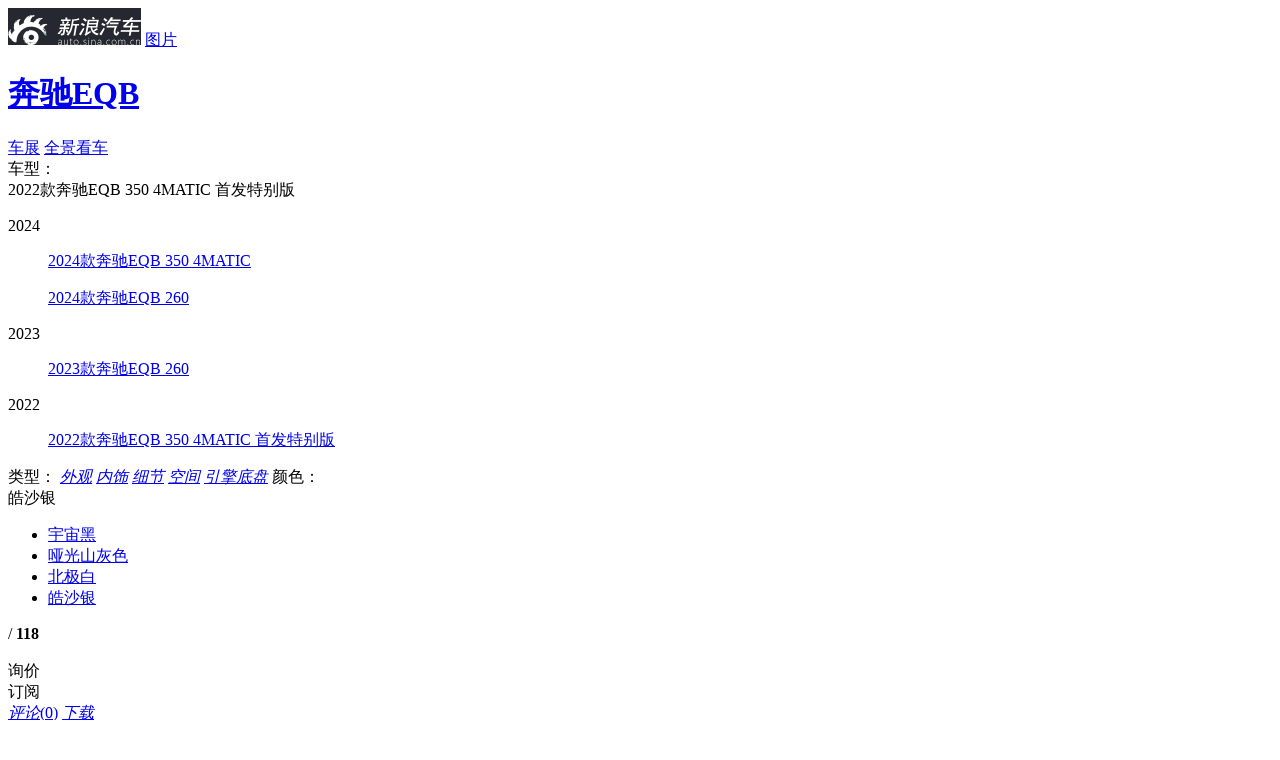

--- FILE ---
content_type: text/html;charset=UTF-8
request_url: https://db.auto.sina.com.cn/photo/c99987-1-1-43277-0-1.html
body_size: 12194
content:




<!DOCTYPE html>
<html>
<head>
    <meta charset='UTF-8'>
    <meta http-equiv="X-UA-Compatible" content="IE=edge,chrome=1">
    <meta http-equiv="Content-Type" content="text/html; charset=UTF-8" />
    <meta name="topic" content="" />
	
	<title>【奔驰EQB】2022款奔驰EQB 350 4MATIC 首发特别版_综合图/外观图/内饰图/图解 -新浪汽车</title>
    <meta name="keywords" content="奔驰EQB图片,2022款奔驰EQB 350 4MATIC 首发特别版图片"/>
	<meta name="description" content="奔驰EQB图片:新浪汽车提供2022款奔驰EQB 350 4MATIC 首发特别版高清实拍图片,外观图片,内饰图片,综合图解,等高清实拍图片,看最新热门车型图片,就上新浪汽车！"/>
	
	
    
    
	
	
	
	<meta name="sudameta" content="carid:55548;brandsid:3;subbeandsid:4734;fircolum:图片;seccolum:;ctime:;doctags:;fromcol:;">
	
	
	
    <!--<link rel="stylesheet" type="text/css" href="http://auto.sina.com.cn/photoShow/2014/0620/photo_library.css">-->
    <link rel="stylesheet" type="text/css" href="//auto.sina.com.cn/683/2017/0921/photo_library.css">
    <!--<link rel="stylesheet" type="text/css" href="http://auto.sina.com.cn/photoShow/2014/0620/style_cmnt_bbs.css">-->
    <link rel="stylesheet" href="//auto.sina.com.cn/car/css/auto_collect.css" type="text/css" charset="gb2312"/>
    <!--2015-10-9 更新模板-->
    <link rel="stylesheet" href="//auto.sina.com.cn/2015/09/23/carphotorevision.css" type="text/css"  charset="gb2312"/>
    <!--END-->
    <meta name="createtime" content="2021-11-25 16:48:03">
    <meta name="sudameta" content="dataid:comos:kyakumx0212565" />
    <style>
        .sinaads-fail{display:none;}
        .nav .all_img:hover, .nav .active .all_img {
            color: #e94740;
        }
    </style>
</head>
<body>
<script>(function (d, s, id) { var s, n = d.getElementsByTagName(s)[0]; if (d.getElementById(id)) return; s = d.createElement(s); s.id = id; s.setAttribute('charset', 'utf-8'); s.src = '//d' + Math.floor(0 + Math.random() * (9 - 0 + 1)) + '.sina.com.cn/litong/zhitou/sinaads/release/sinaads.js'; n.parentNode.insertBefore(s, n); })(document, 'script', 'sinaads-script');</script>
<div style="display: none;">
    <div id="video_value" video_pos="" video_id="" ></div>
    <div id="comment_value" params="channel=autopic&newsid=33-HD_1-99987&style=0" ></div>
    <div id="extend_value" extend_info_pos="" extend_info_text="" extend_info_url=""></div>
    <div id="share_txt" share_txt_value=""></div>
    <div id="CPM_subid" data_id="4734"></div>
    <div id="pv_did" pv_did_value="4734"></div>
    <div id="pv_carid" pv_did_value="55548"></div>
    <div id="pv_photoid" pv_did_value="131705597"></div>
</div>

<!-- 2015.10.9 新增header状态栏-->
<div class="header" data-sudaclick="suda_photov3_picture_1">
    <div class="wrap clearfix">
        <a href="//auto.sina.com.cn" target="_blank" class="auto_logo"><img src="//www.sinaimg.cn/qc/2015/0923/logo.jpg"></a>
        <span class="divide"></span>
        <a href="//db.auto.sina.com.cn/photo/" target="_blank" class="channel_logo">图片</a>
        <!--			<h1><a href="//photo.auto.sina.com.cn/tupian/595#subrand:::subid=595&carid=&pic_type=&o_color=&i_color=&hd_type=&page=1&limit=6&callback=" title="科鲁兹 图片">科鲁兹</a></h1>-->
        <h1><a href="//db.auto.sina.com.cn/4734/" target="_blank" title="奔驰EQB 图片">奔驰EQB</a></h1>
        <div class="subscribeicon-s1-big J-auto-rss-button fL" data-reffer="1" subid="4734" style="display:none;margin: 10px 15px 0 0;">订阅</div>

        <div class="head_list">
        	
            
            
            
                <a href="//db.auto.sina.com.cn/photo/c137156-27-2.html" class="btn   " type_photonum="" typeid="27">车展</a>
            
            
            
                <a target="_blank" href="http://db.auto.sina.com.cn/vr/3557d4c58d760a31" class="btn btn_panorama">全景看车</a>
            
        </div>
    </div>
</div>

<div class="content">
    <div class="main_wrap">
        <!--2015-10-9 模板修改-->
        <div class="nav clearfix" data-sudaclick="suda_photov3_picture_2">
        
			<!-- 车型选择以及图片类型选择 -->
			<span class="category">车型：</span>
			<div class="select_list fL">
				<span class="show_text">
				
				
				
				
					
						
					
						
					
				
					
						
					
				
					
						2022款奔驰EQB 350 4MATIC 首发特别版
					
				
				
				
				</span>
				<span class="trigger" href="javascript: void 0;"></span>
			</div>
			<div class="select_content">
				
				
				<dl>
					<dt>2024</dt>
					
					<dd class="clearfix" carid="69958">
						<p class="sele_text">
							<a href="//db.auto.sina.com.cn/photo/c104662-1-1-0-0-0.html">2024款奔驰EQB 350 4MATIC</a>
						</p>
					</dd>
					
					<dd class="clearfix" carid="69957">
						<p class="sele_text">
							<a href="//db.auto.sina.com.cn/photo/c103456-1-1-0-0-0.html">2024款奔驰EQB 260</a>
						</p>
					</dd>
					
				</dl>
				
				<dl>
					<dt>2023</dt>
					
					<dd class="clearfix" carid="63938">
						<p class="sele_text">
							<a href="//db.auto.sina.com.cn/photo/c101850-1-1-0-0-0.html">2023款奔驰EQB 260</a>
						</p>
					</dd>
					
				</dl>
				
				<dl>
					<dt>2022</dt>
					
					<dd class="clearfix" carid="55548">
						<p class="sele_text">
							<a href="//db.auto.sina.com.cn/photo/c99987-1-1-0-0-0.html">2022款奔驰EQB 350 4MATIC 首发特别版</a>
						</p>
					</dd>
					
				</dl>
				
			</div>
			<span class="category">类型：</span>
			<!-- <em>
				<a class="a_text all_img" style="margin: 12px 5px 0 3px;" href="javascript:void(0);">全部</a>
			</em> -->
			<span class="tab">
			<em>
				<a class="a_text" href="javascript:void(0);" type_photonum="" typeid="1">外观</a>
			</em>
			<em>
				<a class="a_text" href="javascript:void(0);" type_photonum="" typeid="2">内饰</a>
			</em>
            <em>
                    <a class="a_text" href="javascript:void(0);" type_photonum="" typeid="11">细节</a>
            </em>
            <em>
                    <a class="a_text" href="javascript:void(0);" type_photonum="" typeid="3">空间</a>
            </em>
			<em>
				<a class="a_text" href="javascript:void(0);" type_photonum="" typeid="4">引擎底盘</a>
			</em>

			<span class="text">颜色：</span>
			
			<div class="text carbody">
				
				
				
				
				
				
				
				
				
				
				<span class="carbodychosen">
                    
                    <i class="d_c" style="background-color:#62646D;">
                        
                    </i>皓沙银
                </span>
				
				
				
				<i class="sanjiao"></i>
                <ul class="color">
                    <!-- <li class="allcolor" val="车身">
                        <a href="javascript:void(0);">全部车身颜色</a>
                    </li> -->
                    
                    <li>
                        <a href="//db.auto.sina.com.cn/photo/c101850-1-1-44169-0-1.html">
                            
                            <i colorid="44169" title="宇宙黑" class="d_c" style="background-color:#13120E;">
                                
                            </i>
                            <span class="des">宇宙黑</span>
                        </a>
                    </li>
					
                    <li>
                        <a href="//db.auto.sina.com.cn/photo/c104662-1-1-44168-0-1.html">
                            
                            <i colorid="44168" title="哑光山灰色" class="d_c" style="background-color:#424242;">
                                
                            </i>
                            <span class="des">哑光山灰色</span>
                        </a>
                    </li>
					
                    <li>
                        <a href="//db.auto.sina.com.cn/photo/c103456-1-1-44165-0-1.html">
                            
                            <i colorid="44165" title="北极白" class="d_c" style="background-color:#F4F4F4;">
                                
                            </i>
                            <span class="des">北极白</span>
                        </a>
                    </li>
					
                    <li>
                        <a href="//db.auto.sina.com.cn/photo/c99987-1-1-43277-0-1.html">
                            
                            <i colorid="43277" title="皓沙银" class="d_c" style="background-color:#62646D;">
                                
                            </i>
                            <span class="des">皓沙银</span>
                        </a>
                    </li>
					
                </ul>
			</div>
			
			
        
		
			<span class="page">
				<em></em>/
				<strong>118</strong>
			</span>
        </div>
        <!--END-->

        <div class="main_area">
            <div class="main_pic" data-sudaclick="suda_photov3_picture_3">
                <img class="pic_big" />
                <div id="flash" style="display: none;">
                </div>
                <a href="javascript: void(0);" class="btn_left" title="点击查看上一张"></a>
                <a href="javascript: void(0);" class="btn_right" title="点击查看下一张"></a>
                <a href="javascript: void(0);" class="btn_play" style="display: none;"></a>
                <a href="javascript: void(0);" class="adver" target="_blank" style="display: none;">点击观看更多外观图片详细解读！</a>
            </div>
            <div class="main_summary mb0"></div>
            <div class="side_btns bshare-custom" data-sudaclick="suda_photov3_picture_4">
                <div class="inquiryicon-s3 J-auto-price-button" data-reffer="51" subid="4734" carid="55548">询价</div>
                <div class="subscribeicon-s3 J-auto-rss-button" data-reffer="1" subid="4734" carid="55548">订阅</div>
                <a href="#comment_anthor" class="btn cmt" hdid=""><em>评论</em>(<span>0</span>)</a>
                <!--a href="javascript: void(0);" class="btn share bshare-more"><em>分享</em>(<span class="BSHARE_COUNT">0</span>)<i class="clickToWeibo"></i><i class="clickToAll"></i></a-->
                <a href="javascript: void(0);" target="_blank" class="btn download"><em>下载</em></a>
                <div class="app" style="background: url(//photo.auto.sina.com.cn/interface/v2/general/qrcode.php?wh=100x100&url=http%3A%2F%2Fphoto.auto.sina.com.cn%2Fpicture%2F73855291_0_0%2F) no-repeat;">
                    <span>汽车图片app</span>
                </div>
            </div>
        </div>

        <div class="content_bar clearfix" data-sudaclick="suda_photov3_picture_5">
            <strong>
                <a href="//db.auto.sina.com.cn/4734/" target="_blank">奔驰EQB</a>
            </strong>
            
                
                
                    
                        <a class="price" href="//db.auto.sina.com.cn/price/s4734.html" target="_blank">35.2-42.8万元</a>
                    
                
            
            <div class="inquiryicon-s1 J-auto-price-button" data-reffer="42" subid="4734" carid="55548">询价</div>
            <br/>
            <a class="insale" href="http://db.auto.sina.com.cn/4734/peizhi/" target="_blank">2种配置在售</a>
            <i>|</i>
            <a class="saler" href="//dealer.auto.sina.com.cn/beijing/list/s-4734.html" target="_blank">经销商381家</a>
            
            <i>|</i>
            <a href="https://auto.sina.com.cn/info/cx/2026-01-24/detail-inhikrhx4135803.shtml" class="jj_art clearfix">
                <span class="jiang">降价</span>
                <span class="artTitle">全国最高直降14.90万元，奔驰EQB新车近期优惠热销</span>
            </a>
            
        </div>

    </div>
    <div class="pic_list_wrap">
        <div class="pic_list" data-sudaclick="suda_photov3_picture_6">
            <div class="list_wrap">
                <ul class="scroll-pane" style="top: 0px;">

                </ul>
                <a id="left_arrow" class="left_arrow" href="javascript:void 0;"></a>
                <a id="right_arrow" class="right_arrow" href="javascript:void 0;"></a>
            </div>
            <a class="open_btn" href="javascript: void(0);">展开全部小图列表</a>
        </div>
    </div>
    <div id="last_page" style="display: none;">
        <div class="lp_top">
            <h2>图集已浏览完毕！</h2>
            <a class="replay" href="/picture/74630343_0_0_0/"></a>
            <div class="textbar bshare-custom">
                <a class="cmt_a">评论(<span>0</span>)</a><!--a class="share_a bshare-more">分享(<span class="BSHARE_COUNT">0</span>)<i class="clickToWeibo"></i><i class="clickToAll"></i></a-->
            </div>
        </div>
        <div class="lp_bottom" id="SI_Scroll_View_Wrap">
            <h3>看了又看</h3>
            <div class="look_list_box" id="SI_Scroll_View_List" data-recommender="listlen=4&pagelen=4&itemlen=16&width=1020">
                <p class="recommend-scroll-loading"></p>
            </div>
            <div class="scroll_ctrl">
                <a class="scroll_left" id="SI_Scroll_View_Prev"></a>
                <a class="scroll_right" id="SI_Scroll_View_Next"></a>
                <div class="dots"  id="SI_Scroll_View_Dots"><span class="current"></span><span></span><span></span><span></span></div>
            </div>
        </div>
    </div>
</div>

<!--猜你喜欢 begin-->
<div class="sidebar" data-sudaclick="suda_photov3_picture_7">
    <h2>猜你喜欢</h2>
    <div class="love_list"><a title="组图：陈欣予闪耀北京国际时装周 大气造型尽显时尚态度" href="//slide.ent.sina.com.cn/star/slide_4_704_236716.html?cre=photopagepc&amp;mod=picg&amp;loc=1&amp;r=0&amp;doct=0&amp;rfunc=75&amp;tj=none" target="_blank"><img src="//n.sinaimg.cn/ent/transform/20170925/yjdZ-fymesmq8172348.jpg"><span class="center"></span><span class="bg"></span><span class="text">组图：陈欣予闪耀北京国际时装周 大气造型尽显时尚态度</span></a><a title="组图：八三夭《生日趴趴趴》最终站落幕 上演Rap Battle" href="//slide.ent.sina.com.cn/y/slide_4_704_236720.html?cre=photopagepc&amp;mod=picg&amp;loc=2&amp;r=0&amp;doct=0&amp;rfunc=75&amp;tj=none" target="_blank"><img src="//n.sinaimg.cn/ent/transform/20170925/2Gr0-fymesii5545385.jpg"><span class="center"></span><span class="bg"></span><span class="text">组图：八三夭《生日趴趴趴》最终站落幕 上演Rap Battle</span></a><a title="组图：邓斯特素颜现身街头 卫衣搭牛仔裤显身形臃肿" href="//slide.ent.sina.com.cn/film/h/slide_4_704_236725.html?cre=photopagepc&amp;mod=picg&amp;loc=3&amp;r=0&amp;doct=0&amp;rfunc=75&amp;tj=none" target="_blank"><img src="//n.sinaimg.cn/ent/transform/20170925/gbQl-fymesii5551222.jpg"><span class="center"></span><span class="bg"></span><span class="text">组图：邓斯特素颜现身街头 卫衣搭牛仔裤显身形臃肿</span></a><a title="江苏发布暴雨橙色预警" href="//slide.finance.sina.com.cn/slide_9_86514_491490.html?cre=photopagepc&amp;mod=picg&amp;loc=4&amp;r=0&amp;doct=0&amp;rfunc=75&amp;tj=none" target="_blank"><img src="//n.sinaimg.cn/translate/20170925/kwsD-fymesmq8213536.jpg"><span class="center"></span><span class="bg"></span><span class="text">江苏发布暴雨橙色预警</span></a></div>
</div>
<!--猜你喜欢 end-->

<!--新评论模块 begin-->
<!-- 底部评论 start -->
<div id="userLogin" href="javascript:void(0)" style="display:none;">
    <div style="display:none;">
        <div class="ac-rgst">
            <a href="https://login.sina.com.cn/signup/signup?entry=news" class="msg-link" target="_blank">注册</a>
        </div>
        <div class="ac-login">
            <div class="ac-login-cnt ">
                <a href="#" class=""><span class="thumb"><img src="//i.sso.sina.com.cn/images/login/thumb_default.png"></span><span class="log-links">登录</span></a>
            </div>
        </div>
    </div>
</div>
<link rel="stylesheet" type="text/css" href="//news.sina.com.cn/css/87/20140926/comment.3.css">
<style type="text/css">
    .sina-comment-wrap-bottom {
        width: 950px;
        /* border-top: 2px solid #000; */
        margin-top: 20px;
    }
</style>
<div class="sina-comment-wrap sina-comment-wrap-bottom" id="sinaTextPageCommentBottom"></div>
<!-- sina_text_page_info js配置 start 评论comment参数-->
<script type="text/javascript">
    var SINA_TEXT_PAGE_INFO = {
        entry: 'auto',
        channel: 'autopic',
        newsid: '33-HD_1-99987',
        encoding: 'utf-8',
        // 是否隐藏评论入口
        hideComment: false,
        // 是否隐藏评论列表(0,1)
        hideCommentList: 0,
        // 微博分享后面的@用户uid
        uid: '1644088831',//财经
        // 文章docid，用来检测是否已收藏
        docID: 'http://doc.sina.cn/?id=33-HD_1-99987',
        pagepubtime: '2017-09-18',
        difDay: 180,
        ADIDs: ["PublicRelation1","PublicRelation2","PublicRelation3","PublicRelation4","PublicRelation5","PublicRelation6","PublicRelation7","PublicRelation8","PublicRelation9","PublicRelation10","PublicRelation11","PublicRelation12","PublicRelation14","PublicRelation16"],
        // 底部微博推荐，如果没有，不填即可
        weiboGroupID: 35
    };
</script>
<!-- sina_text_page_info js配置 end  评论comment参数-->
<!-- 底部评论 end -->
<!--新评论模块 end-->

<div class="to_top" id="to_top" style="display: none;">
    <a href="javascript: void 0;" title="返回顶部" id="toplink"></a>
</div>




<div class="footer">
	<a href="//corp.sina.com.cn/chn/"  rel="nofollow"name="78">新浪简介</a>|<a
		href="//corp.sina.com.cn/eng/" rel="nofollow" name="79">About Sina</a>|<a
		href="//marketing.hd.weibo.com/" rel="nofollow" name="80">广告营销</a>|<a
		href="//www.sina.com.cn/contactus.html" rel="nofollow" name="81">联系我们</a>|<a
		href="//corp.sina.com.cn/chn/sina_job.html"  rel="nofollow" name="82">招聘信息</a>|<a
		href="//www.sina.com.cn/intro/lawfirm.shtml" rel="nofollow" name="83">网站律师</a>|<a
		href="//english.sina.com" rel="nofollow" name="84">SINA English</a>|<a
		href="//members.sina.com.cn/apply/" rel="nofollow" name="85">会员注册</a>|<a
		href="//tech.sina.com.cn/focus/sinahelp.shtml"  rel="nofollow" name="86">产品答疑</a><br />Copyright
	&copy; 1996-2026 SINA Corporation, All Rights Reserved<br />新浪公司<a
		href="//www.sina.com.cn/intro/copyright.shtml" rel="nofollow" name="87">版权所有</a>
</div>

<!-- 询价弹层start -->
<div class="inquiryboxvessel  J-inquiry-layer hide">
    <div class="bg"></div>
    <form action="" class="J-inquiry-form">
        <div class="inquirybox">
            <div class="hd clearfix">
                <span class="title fL"></span>
                <a class="close fR" href="javascript:void(0)"></a>
            </div>
            <div class="inquiryformmodel">
                <ul class="selectul clearfix">
                    <li class="selectli">
                        <select class="J-brand" name="info[brand_id]">
                            <option value="">选择品牌</option>
                        </select>
                    </li>
                    <li class="selectli">
                        <select class="J-series" name="info[sub_brand_id]">
                            <option value="">选择车系</option>
                        </select>
                    </li>
                    <li class="selectli">
                        <select class="J-type" name="info[car_id]">
                            <option value="">选择车型</option>
                        </select>
                    </li>
                </ul>
                <div class="linkageform">
                    <ul>
                        <li class="list hide">
                            <span class="required"><i>*</i><span class="ls2">姓</span>名：</span>
                            <div class="xname">
                                <input type="text" name="info[xname]" class="xname J-xname" />
                            </div>
                        </li>
                        <li class="list">
                            <span class="required"><i>*</i>手机号码：</span>
                            <div class="phone">
                                <input type="text" name="info[mobile]" class="phone J-phone" />
                            </div>
                        </li>
                        <li class="list">
                            <span class="required"><i>*</i>所在城市：</span>
                            <div class="select_c">
                                <select class="J-privce" name="info[province_id]">
                                    <option value="">选择省份</option>
                                </select>
                            </div>
                            <div class="select_c">
                                <select class="J-city" name="info[city_id]">
                                    <option value="">城市/地区</option>
                                </select>
                            </div>
                        </li>
                    </ul>
                    <div class="inquiryboxbtn">
                        <input type="submit" value="获取底价" class="J-submit"/>
                        <p class="price-tip">
                            <input type="checkbox" id="requestPrice" class="inp-check" name="is_receive_news" checked="checked"><label for="requestPrice">接收最新降价提醒</label>
                        </p>
                    </div>
                </div>
                <p class="remark">*底价将以短信的形式发送到您的手机，个人信息不会泄露给第三方</p>
                <a class="inquirylink" href="http://data.auto.sina.com.cn/car_manual/" target="_blank"></a>
            </div>
            <input type="hidden" name='info[ask_reffer]' class="ask_reffer">
            <div class="error-box"></div>
        </div>
    </form>
</div>
<!-- 询价弹层end -->
<!-- 订阅弹层start -->
<div class="inquiryboxvessel  J-rss-layer hide">
    <div class="bg"></div>
    <form action="" class="J-inquiry-form">
        <div class="inquirybox">
            <div class="hd clearfix">
                <span class="title fL"></span>
                <a class="close fR" href="javascript:void(0)"></a>
            </div>
            <div class="inquiryformmodel">
                <ul class="selectul clearfix">
                    <li class="selectli">
                        <select class="J-brand" name="info[brand_id]">
                            <option value="">选择品牌</option>
                        </select>
                    </li>
                    <li class="selectli" >
                        <select class="J-series" name="info[sub_brand_id]">
                            <option value="">选择车系</option>
                        </select>
                    </li>
                </ul>
                <div class="linkageform">
                    <ul>
                        <li class="list">
                            <span class="required"><i>*</i>手机号码：</span>
                            <div class="phone">
                                <input type="text" name="info[mobile]" class="phone J-phone" />
                            </div>
                        </li>
                    </ul>
                    <div class="inquiryboxbtn"><input type="submit" value="获取资讯" class="J-submit"/></div>
                </div>
                <p class="remark">*订阅信息将以短信的形式发送到您的手机，个人信息不会泄露给第三方</p>
                <a class="inquirylink" href="http://data.auto.sina.com.cn/car_manual/" target="_blank"></a>
            </div>
            <div class="error-box"></div>
            <input type="hidden" name='info[sub_reffer]' class="ask_reffer">
        </div>
    </form>
</div>
<!-- 订阅弹层end -->
<!-- 底部询价栏 start -->
<div id="bottomInquryBar">
    <div class="bottom-inqury-bottom J-bottom-inquery">
        <div class="wrap">
            <a href="//auto.sina.com.cn/xunjia/" class="fL bottom-adv"></a>
            <div class="inquiryformmodel inquiry-bar-wrap J-inquiry-bar ">
                <form action="" class="J-inquiry-form">
                    <ul class="selectul clearfix ">
                        <li class="selectli">
                            <select class="J-brand">
                                <option value="">选择品牌</option>
                            </select>

                        </li>
                        <li class="selectli">
                            <select class="J-series">
                                <option value="">选择车系</option>
                            </select>

                        </li>
                        <li class="selectli">
                            <select class="J-type">
                                <option value="">选择车型</option>
                            </select>

                        </li>
                        <li>
                            <input  data-reffer="22" type="submit" value="询价" class="inquiry-bar-btn J-bar-btn">
                        </li>
                    </ul>
                </form>
            </div>

        </div>
        <a href="javascript:void(0);" class="close">×</a>
    </div>
    <a href="javascript:void(0);" class="haddle-bottom-bar J-bottom-haddle"></a>
</div>
<!-- 底部询价栏 end -->

<iframe style="display:none;width:0;height:0" scrolling="no" name="pv_iframe" id="pv_iframe" src=""></iframe>

<script>
	var picdata={"data":{"currGallery":{"dealerName":"","galleryId":99987,"galleryName":"2022款奔驰EQB 350 4MATIC 首发特别版","galleryPriority":0,"galleryType":1,"galleryYear":0,"innerColorId":0,"lastPicId":-1,"outerColorId":43277,"source":1},"currPicCount":118,"currPicList":[{"brandId":3,"carId":55548,"carMap":99987,"caridPriority":90,"colorCode":"","colorId":43277,"colorName":"","corpId":-1,"createTime":1637830163000,"extension":"jpg","id":131705597,"lastModify":1637830163000,"operator":"孙思","picGroupId":-1,"picName":"2022款奔驰EQB 350 4MATIC 首发特别版","picType":1,"position":131705598,"priority":10,"serialId":4734,"status":0,"url":"http://auto5.sinaimg.cn/autoimg/car/97/55/131705597_src.jpg","year":-1},{"brandId":3,"carId":55548,"carMap":99987,"caridPriority":90,"colorCode":"","colorId":43277,"colorName":"","corpId":-1,"createTime":1637830164000,"extension":"jpg","id":131705598,"lastModify":1637830164000,"operator":"孙思","picGroupId":-1,"picName":"2022款奔驰EQB 350 4MATIC 首发特别版","picType":1,"position":131705599,"priority":20,"serialId":4734,"status":0,"url":"http://auto.sinaimg.cn/autoimg/car/98/55/131705598_src.jpg","year":-1},{"brandId":3,"carId":55548,"carMap":99987,"caridPriority":90,"colorCode":"","colorId":43277,"colorName":"","corpId":-1,"createTime":1637830164000,"extension":"jpg","id":131705599,"lastModify":1637830164000,"operator":"孙思","picGroupId":-1,"picName":"2022款奔驰EQB 350 4MATIC 首发特别版","picType":1,"position":131705600,"priority":30,"serialId":4734,"status":0,"url":"http://auto1.sinaimg.cn/autoimg/car/99/55/131705599_src.jpg","year":-1},{"brandId":3,"carId":55548,"carMap":99987,"caridPriority":90,"colorCode":"","colorId":43277,"colorName":"","corpId":-1,"createTime":1637830164000,"extension":"jpg","id":131705600,"lastModify":1637830164000,"operator":"孙思","picGroupId":-1,"picName":"2022款奔驰EQB 350 4MATIC 首发特别版","picType":1,"position":131705601,"priority":40,"serialId":4734,"status":0,"url":"http://auto2.sinaimg.cn/autoimg/car/00/56/131705600_src.jpg","year":-1},{"brandId":3,"carId":55548,"carMap":99987,"caridPriority":90,"colorCode":"","colorId":43277,"colorName":"","corpId":-1,"createTime":1637830165000,"extension":"jpg","id":131705601,"lastModify":1637830165000,"operator":"孙思","picGroupId":-1,"picName":"2022款奔驰EQB 350 4MATIC 首发特别版","picType":1,"position":131705602,"priority":50,"serialId":4734,"status":0,"url":"http://auto3.sinaimg.cn/autoimg/car/01/56/131705601_src.jpg","year":-1},{"brandId":3,"carId":55548,"carMap":99987,"caridPriority":90,"colorCode":"","colorId":43277,"colorName":"","corpId":-1,"createTime":1637830165000,"extension":"jpg","id":131705602,"lastModify":1637830165000,"operator":"孙思","picGroupId":-1,"picName":"2022款奔驰EQB 350 4MATIC 首发特别版","picType":1,"position":131705603,"priority":60,"serialId":4734,"status":0,"url":"http://auto4.sinaimg.cn/autoimg/car/02/56/131705602_src.jpg","year":-1},{"brandId":3,"carId":55548,"carMap":99987,"caridPriority":90,"colorCode":"","colorId":43277,"colorName":"","corpId":-1,"createTime":1637830166000,"extension":"jpg","id":131705604,"lastModify":1637830166000,"operator":"孙思","picGroupId":-1,"picName":"2022款奔驰EQB 350 4MATIC 首发特别版","picType":1,"position":131705605,"priority":70,"serialId":4734,"status":0,"url":"http://auto.sinaimg.cn/autoimg/car/04/56/131705604_src.jpg","year":-1},{"brandId":3,"carId":55548,"carMap":99987,"caridPriority":90,"colorCode":"","colorId":43277,"colorName":"","corpId":-1,"createTime":1637830165000,"extension":"jpg","id":131705603,"lastModify":1637830165000,"operator":"孙思","picGroupId":-1,"picName":"2022款奔驰EQB 350 4MATIC 首发特别版","picType":1,"position":131705604,"priority":80,"serialId":4734,"status":0,"url":"http://auto5.sinaimg.cn/autoimg/car/03/56/131705603_src.jpg","year":-1},{"brandId":3,"carId":55548,"carMap":99987,"caridPriority":90,"colorCode":"","colorId":0,"colorName":"","corpId":-1,"createTime":1637830485000,"extension":"jpg","id":131705605,"lastModify":1637830485000,"operator":"孙思","picGroupId":-1,"picName":"2022款奔驰EQB 350 4MATIC 首发特别版","picType":2,"position":131705606,"priority":10,"serialId":4734,"status":0,"url":"http://auto1.sinaimg.cn/autoimg/car/05/56/131705605_src.jpg","year":-1},{"brandId":3,"carId":55548,"carMap":99987,"caridPriority":90,"colorCode":"","colorId":0,"colorName":"","corpId":-1,"createTime":1637830485000,"extension":"jpg","id":131705606,"lastModify":1637830485000,"operator":"孙思","picGroupId":-1,"picName":"2022款奔驰EQB 350 4MATIC 首发特别版","picType":2,"position":131705607,"priority":20,"serialId":4734,"status":0,"url":"http://auto2.sinaimg.cn/autoimg/car/06/56/131705606_src.jpg","year":-1},{"brandId":3,"carId":55548,"carMap":99987,"caridPriority":90,"colorCode":"","colorId":0,"colorName":"","corpId":-1,"createTime":1637830485000,"extension":"jpg","id":131705607,"lastModify":1637830485000,"operator":"孙思","picGroupId":-1,"picName":"2022款奔驰EQB 350 4MATIC 首发特别版","picType":2,"position":131705608,"priority":30,"serialId":4734,"status":0,"url":"http://auto3.sinaimg.cn/autoimg/car/07/56/131705607_src.jpg","year":-1},{"brandId":3,"carId":55548,"carMap":99987,"caridPriority":90,"colorCode":"","colorId":0,"colorName":"","corpId":-1,"createTime":1637830486000,"extension":"jpg","id":131705608,"lastModify":1637830486000,"operator":"孙思","picGroupId":-1,"picName":"2022款奔驰EQB 350 4MATIC 首发特别版","picType":2,"position":131705609,"priority":40,"serialId":4734,"status":0,"url":"http://auto4.sinaimg.cn/autoimg/car/08/56/131705608_src.jpg","year":-1},{"brandId":3,"carId":55548,"carMap":99987,"caridPriority":90,"colorCode":"","colorId":0,"colorName":"","corpId":-1,"createTime":1637830486000,"extension":"jpg","id":131705609,"lastModify":1637830486000,"operator":"孙思","picGroupId":-1,"picName":"2022款奔驰EQB 350 4MATIC 首发特别版","picType":2,"position":131705610,"priority":50,"serialId":4734,"status":0,"url":"http://auto5.sinaimg.cn/autoimg/car/09/56/131705609_src.jpg","year":-1},{"brandId":3,"carId":55548,"carMap":99987,"caridPriority":90,"colorCode":"","colorId":0,"colorName":"","corpId":-1,"createTime":1637830486000,"extension":"jpg","id":131705610,"lastModify":1637830486000,"operator":"孙思","picGroupId":-1,"picName":"2022款奔驰EQB 350 4MATIC 首发特别版","picType":2,"position":131705611,"priority":60,"serialId":4734,"status":0,"url":"http://auto.sinaimg.cn/autoimg/car/10/56/131705610_src.jpg","year":-1},{"brandId":3,"carId":55548,"carMap":99987,"caridPriority":90,"colorCode":"","colorId":0,"colorName":"","corpId":-1,"createTime":1637830487000,"extension":"jpg","id":131705612,"lastModify":1637830487000,"operator":"孙思","picGroupId":-1,"picName":"2022款奔驰EQB 350 4MATIC 首发特别版","picType":2,"position":131705613,"priority":70,"serialId":4734,"status":0,"url":"http://auto2.sinaimg.cn/autoimg/car/12/56/131705612_src.jpg","year":-1},{"brandId":3,"carId":55548,"carMap":99987,"caridPriority":90,"colorCode":"","colorId":0,"colorName":"","corpId":-1,"createTime":1637830487000,"extension":"jpg","id":131705611,"lastModify":1637830487000,"operator":"孙思","picGroupId":-1,"picName":"2022款奔驰EQB 350 4MATIC 首发特别版","picType":2,"position":131705612,"priority":80,"serialId":4734,"status":0,"url":"http://auto1.sinaimg.cn/autoimg/car/11/56/131705611_src.jpg","year":-1},{"brandId":3,"carId":55548,"carMap":99987,"caridPriority":90,"colorCode":"","colorId":0,"colorName":"","corpId":-1,"createTime":1637830487000,"extension":"jpg","id":131705613,"lastModify":1637830487000,"operator":"孙思","picGroupId":-1,"picName":"2022款奔驰EQB 350 4MATIC 首发特别版","picType":2,"position":131705614,"priority":90,"serialId":4734,"status":0,"url":"http://auto3.sinaimg.cn/autoimg/car/13/56/131705613_src.jpg","year":-1},{"brandId":3,"carId":55548,"carMap":99987,"caridPriority":90,"colorCode":"","colorId":0,"colorName":"","corpId":-1,"createTime":1637830488000,"extension":"jpg","id":131705615,"lastModify":1637830488000,"operator":"孙思","picGroupId":-1,"picName":"2022款奔驰EQB 350 4MATIC 首发特别版","picType":2,"position":131705616,"priority":100,"serialId":4734,"status":0,"url":"http://auto5.sinaimg.cn/autoimg/car/15/56/131705615_src.jpg","year":-1},{"brandId":3,"carId":55548,"carMap":99987,"caridPriority":90,"colorCode":"","colorId":0,"colorName":"","corpId":-1,"createTime":1637830488000,"extension":"jpg","id":131705617,"lastModify":1637830488000,"operator":"孙思","picGroupId":-1,"picName":"2022款奔驰EQB 350 4MATIC 首发特别版","picType":2,"position":131705618,"priority":110,"serialId":4734,"status":0,"url":"http://auto1.sinaimg.cn/autoimg/car/17/56/131705617_src.jpg","year":-1},{"brandId":3,"carId":55548,"carMap":99987,"caridPriority":90,"colorCode":"","colorId":0,"colorName":"","corpId":-1,"createTime":1637830489000,"extension":"jpg","id":131705619,"lastModify":1637830489000,"operator":"孙思","picGroupId":-1,"picName":"2022款奔驰EQB 350 4MATIC 首发特别版","picType":2,"position":131705620,"priority":120,"serialId":4734,"status":0,"url":"http://auto3.sinaimg.cn/autoimg/car/19/56/131705619_src.jpg","year":-1},{"brandId":3,"carId":55548,"carMap":99987,"caridPriority":90,"colorCode":"","colorId":0,"colorName":"","corpId":-1,"createTime":1637830489000,"extension":"jpg","id":131705620,"lastModify":1637830489000,"operator":"孙思","picGroupId":-1,"picName":"2022款奔驰EQB 350 4MATIC 首发特别版","picType":2,"position":131705621,"priority":130,"serialId":4734,"status":0,"url":"http://auto4.sinaimg.cn/autoimg/car/20/56/131705620_src.jpg","year":-1},{"brandId":3,"carId":55548,"carMap":99987,"caridPriority":90,"colorCode":"","colorId":0,"colorName":"","corpId":-1,"createTime":1637830490000,"extension":"jpg","id":131705623,"lastModify":1637830490000,"operator":"孙思","picGroupId":-1,"picName":"2022款奔驰EQB 350 4MATIC 首发特别版","picType":2,"position":131705624,"priority":140,"serialId":4734,"status":0,"url":"http://auto1.sinaimg.cn/autoimg/car/23/56/131705623_src.jpg","year":-1},{"brandId":3,"carId":55548,"carMap":99987,"caridPriority":90,"colorCode":"","colorId":0,"colorName":"","corpId":-1,"createTime":1637830491000,"extension":"jpg","id":131705625,"lastModify":1637830491000,"operator":"孙思","picGroupId":-1,"picName":"2022款奔驰EQB 350 4MATIC 首发特别版","picType":2,"position":131705626,"priority":150,"serialId":4734,"status":0,"url":"http://auto3.sinaimg.cn/autoimg/car/25/56/131705625_src.jpg","year":-1},{"brandId":3,"carId":55548,"carMap":99987,"caridPriority":90,"colorCode":"","colorId":0,"colorName":"","corpId":-1,"createTime":1637830492000,"extension":"jpg","id":131705628,"lastModify":1637830492000,"operator":"孙思","picGroupId":-1,"picName":"2022款奔驰EQB 350 4MATIC 首发特别版","picType":2,"position":131705629,"priority":160,"serialId":4734,"status":0,"url":"http://auto.sinaimg.cn/autoimg/car/28/56/131705628_src.jpg","year":-1},{"brandId":3,"carId":55548,"carMap":99987,"caridPriority":90,"colorCode":"","colorId":0,"colorName":"","corpId":-1,"createTime":1637830492000,"extension":"jpg","id":131705629,"lastModify":1637830492000,"operator":"孙思","picGroupId":-1,"picName":"2022款奔驰EQB 350 4MATIC 首发特别版","picType":2,"position":131705630,"priority":170,"serialId":4734,"status":0,"url":"http://auto1.sinaimg.cn/autoimg/car/29/56/131705629_src.jpg","year":-1},{"brandId":3,"carId":55548,"carMap":99987,"caridPriority":90,"colorCode":"","colorId":0,"colorName":"","corpId":-1,"createTime":1637830492000,"extension":"jpg","id":131705631,"lastModify":1637830492000,"operator":"孙思","picGroupId":-1,"picName":"2022款奔驰EQB 350 4MATIC 首发特别版","picType":2,"position":131705632,"priority":190,"serialId":4734,"status":0,"url":"http://auto3.sinaimg.cn/autoimg/car/31/56/131705631_src.jpg","year":-1},{"brandId":3,"carId":55548,"carMap":99987,"caridPriority":90,"colorCode":"","colorId":0,"colorName":"","corpId":-1,"createTime":1637830493000,"extension":"jpg","id":131705634,"lastModify":1637830493000,"operator":"孙思","picGroupId":-1,"picName":"2022款奔驰EQB 350 4MATIC 首发特别版","picType":2,"position":131705635,"priority":210,"serialId":4734,"status":0,"url":"http://auto.sinaimg.cn/autoimg/car/34/56/131705634_src.jpg","year":-1},{"brandId":3,"carId":55548,"carMap":99987,"caridPriority":90,"colorCode":"","colorId":0,"colorName":"","corpId":-1,"createTime":1637830494000,"extension":"jpg","id":131705636,"lastModify":1637830494000,"operator":"孙思","picGroupId":-1,"picName":"2022款奔驰EQB 350 4MATIC 首发特别版","picType":2,"position":131705637,"priority":220,"serialId":4734,"status":0,"url":"http://auto2.sinaimg.cn/autoimg/car/36/56/131705636_src.jpg","year":-1},{"brandId":3,"carId":55548,"carMap":99987,"caridPriority":90,"colorCode":"","colorId":0,"colorName":"","corpId":-1,"createTime":1637830494000,"extension":"jpg","id":131705638,"lastModify":1637830494000,"operator":"孙思","picGroupId":-1,"picName":"2022款奔驰EQB 350 4MATIC 首发特别版","picType":2,"position":131705639,"priority":230,"serialId":4734,"status":0,"url":"http://auto4.sinaimg.cn/autoimg/car/38/56/131705638_src.jpg","year":-1},{"brandId":3,"carId":55548,"carMap":99987,"caridPriority":90,"colorCode":"","colorId":0,"colorName":"","corpId":-1,"createTime":1637830494000,"extension":"jpg","id":131705639,"lastModify":1637830494000,"operator":"孙思","picGroupId":-1,"picName":"2022款奔驰EQB 350 4MATIC 首发特别版","picType":2,"position":131705640,"priority":250,"serialId":4734,"status":0,"url":"http://auto5.sinaimg.cn/autoimg/car/39/56/131705639_src.jpg","year":-1},{"brandId":3,"carId":55548,"carMap":99987,"caridPriority":90,"colorCode":"","colorId":0,"colorName":"","corpId":-1,"createTime":1637830494000,"extension":"jpg","id":131705640,"lastModify":1637830494000,"operator":"孙思","picGroupId":-1,"picName":"2022款奔驰EQB 350 4MATIC 首发特别版","picType":2,"position":131705641,"priority":260,"serialId":4734,"status":0,"url":"http://auto.sinaimg.cn/autoimg/car/40/56/131705640_src.jpg","year":-1},{"brandId":3,"carId":55548,"carMap":99987,"caridPriority":90,"colorCode":"","colorId":0,"colorName":"","corpId":-1,"createTime":1637830495000,"extension":"jpg","id":131705642,"lastModify":1637830495000,"operator":"孙思","picGroupId":-1,"picName":"2022款奔驰EQB 350 4MATIC 首发特别版","picType":2,"position":131705643,"priority":280,"serialId":4734,"status":0,"url":"http://auto2.sinaimg.cn/autoimg/car/42/56/131705642_src.jpg","year":-1},{"brandId":3,"carId":55548,"carMap":99987,"caridPriority":90,"colorCode":"","colorId":0,"colorName":"","corpId":-1,"createTime":1637830495000,"extension":"jpg","id":131705643,"lastModify":1637830495000,"operator":"孙思","picGroupId":-1,"picName":"2022款奔驰EQB 350 4MATIC 首发特别版","picType":2,"position":131705644,"priority":290,"serialId":4734,"status":0,"url":"http://auto3.sinaimg.cn/autoimg/car/43/56/131705643_src.jpg","year":-1},{"brandId":3,"carId":55548,"carMap":99987,"caridPriority":90,"colorCode":"","colorId":0,"colorName":"","corpId":-1,"createTime":1637830495000,"extension":"jpg","id":131705644,"lastModify":1637830495000,"operator":"孙思","picGroupId":-1,"picName":"2022款奔驰EQB 350 4MATIC 首发特别版","picType":2,"position":131705645,"priority":300,"serialId":4734,"status":0,"url":"http://auto4.sinaimg.cn/autoimg/car/44/56/131705644_src.jpg","year":-1},{"brandId":3,"carId":55548,"carMap":99987,"caridPriority":90,"colorCode":"","colorId":0,"colorName":"","corpId":-1,"createTime":1637830496000,"extension":"jpg","id":131705648,"lastModify":1637830496000,"operator":"孙思","picGroupId":-1,"picName":"2022款奔驰EQB 350 4MATIC 首发特别版","picType":2,"position":131705649,"priority":320,"serialId":4734,"status":0,"url":"http://auto2.sinaimg.cn/autoimg/car/48/56/131705648_src.jpg","year":-1},{"brandId":3,"carId":55548,"carMap":99987,"caridPriority":90,"colorCode":"","colorId":0,"colorName":"","corpId":-1,"createTime":1637830496000,"extension":"jpg","id":131705649,"lastModify":1637830496000,"operator":"孙思","picGroupId":-1,"picName":"2022款奔驰EQB 350 4MATIC 首发特别版","picType":2,"position":131705650,"priority":340,"serialId":4734,"status":0,"url":"http://auto3.sinaimg.cn/autoimg/car/49/56/131705649_src.jpg","year":-1},{"brandId":3,"carId":55548,"carMap":99987,"caridPriority":90,"colorCode":"","colorId":0,"colorName":"","corpId":-1,"createTime":1637830497000,"extension":"jpg","id":131705650,"lastModify":1637830497000,"operator":"孙思","picGroupId":-1,"picName":"2022款奔驰EQB 350 4MATIC 首发特别版","picType":2,"position":131705651,"priority":350,"serialId":4734,"status":0,"url":"http://auto4.sinaimg.cn/autoimg/car/50/56/131705650_src.jpg","year":-1},{"brandId":3,"carId":55548,"carMap":99987,"caridPriority":90,"colorCode":"","colorId":0,"colorName":"","corpId":-1,"createTime":1637830497000,"extension":"jpg","id":131705651,"lastModify":1637830497000,"operator":"孙思","picGroupId":-1,"picName":"2022款奔驰EQB 350 4MATIC 首发特别版","picType":2,"position":131705652,"priority":360,"serialId":4734,"status":0,"url":"http://auto5.sinaimg.cn/autoimg/car/51/56/131705651_src.jpg","year":-1},{"brandId":3,"carId":55548,"carMap":99987,"caridPriority":90,"colorCode":"","colorId":0,"colorName":"","corpId":-1,"createTime":1637830497000,"extension":"jpg","id":131705652,"lastModify":1637830497000,"operator":"孙思","picGroupId":-1,"picName":"2022款奔驰EQB 350 4MATIC 首发特别版","picType":2,"position":131705653,"priority":390,"serialId":4734,"status":0,"url":"http://auto.sinaimg.cn/autoimg/car/52/56/131705652_src.jpg","year":-1},{"brandId":3,"carId":55548,"carMap":99987,"caridPriority":90,"colorCode":"","colorId":0,"colorName":"","corpId":-1,"createTime":1637830496000,"extension":"jpg","id":131705647,"lastModify":1637830496000,"operator":"孙思","picGroupId":-1,"picName":"2022款奔驰EQB 350 4MATIC 首发特别版","picType":2,"position":131705648,"priority":400,"serialId":4734,"status":0,"url":"http://auto1.sinaimg.cn/autoimg/car/47/56/131705647_src.jpg","year":-1},{"brandId":3,"carId":55548,"carMap":99987,"caridPriority":90,"colorCode":"","colorId":0,"colorName":"","corpId":-1,"createTime":1637830496000,"extension":"jpg","id":131705646,"lastModify":1637830496000,"operator":"孙思","picGroupId":-1,"picName":"2022款奔驰EQB 350 4MATIC 首发特别版","picType":2,"position":131705647,"priority":410,"serialId":4734,"status":0,"url":"http://auto.sinaimg.cn/autoimg/car/46/56/131705646_src.jpg","year":-1},{"brandId":3,"carId":55548,"carMap":99987,"caridPriority":90,"colorCode":"","colorId":0,"colorName":"","corpId":-1,"createTime":1637830496000,"extension":"jpg","id":131705645,"lastModify":1637830496000,"operator":"孙思","picGroupId":-1,"picName":"2022款奔驰EQB 350 4MATIC 首发特别版","picType":2,"position":131705646,"priority":420,"serialId":4734,"status":0,"url":"http://auto5.sinaimg.cn/autoimg/car/45/56/131705645_src.jpg","year":-1},{"brandId":3,"carId":55548,"carMap":99987,"caridPriority":90,"colorCode":"","colorId":0,"colorName":"","corpId":-1,"createTime":1637830495000,"extension":"jpg","id":131705641,"lastModify":1637830495000,"operator":"孙思","picGroupId":-1,"picName":"2022款奔驰EQB 350 4MATIC 首发特别版","picType":2,"position":131705642,"priority":440,"serialId":4734,"status":0,"url":"http://auto1.sinaimg.cn/autoimg/car/41/56/131705641_src.jpg","year":-1},{"brandId":3,"carId":55548,"carMap":99987,"caridPriority":90,"colorCode":"","colorId":0,"colorName":"","corpId":-1,"createTime":1637830494000,"extension":"jpg","id":131705637,"lastModify":1637830494000,"operator":"孙思","picGroupId":-1,"picName":"2022款奔驰EQB 350 4MATIC 首发特别版","picType":2,"position":131705638,"priority":450,"serialId":4734,"status":0,"url":"http://auto3.sinaimg.cn/autoimg/car/37/56/131705637_src.jpg","year":-1},{"brandId":3,"carId":55548,"carMap":99987,"caridPriority":90,"colorCode":"","colorId":0,"colorName":"","corpId":-1,"createTime":1637830493000,"extension":"jpg","id":131705635,"lastModify":1637830493000,"operator":"孙思","picGroupId":-1,"picName":"2022款奔驰EQB 350 4MATIC 首发特别版","picType":2,"position":131705636,"priority":460,"serialId":4734,"status":0,"url":"http://auto1.sinaimg.cn/autoimg/car/35/56/131705635_src.jpg","year":-1},{"brandId":3,"carId":55548,"carMap":99987,"caridPriority":90,"colorCode":"","colorId":0,"colorName":"","corpId":-1,"createTime":1637830493000,"extension":"jpg","id":131705633,"lastModify":1637830493000,"operator":"孙思","picGroupId":-1,"picName":"2022款奔驰EQB 350 4MATIC 首发特别版","picType":2,"position":131705634,"priority":470,"serialId":4734,"status":0,"url":"http://auto5.sinaimg.cn/autoimg/car/33/56/131705633_src.jpg","year":-1},{"brandId":3,"carId":55548,"carMap":99987,"caridPriority":90,"colorCode":"","colorId":0,"colorName":"","corpId":-1,"createTime":1637830493000,"extension":"jpg","id":131705632,"lastModify":1637830493000,"operator":"孙思","picGroupId":-1,"picName":"2022款奔驰EQB 350 4MATIC 首发特别版","picType":2,"position":131705633,"priority":480,"serialId":4734,"status":0,"url":"http://auto4.sinaimg.cn/autoimg/car/32/56/131705632_src.jpg","year":-1},{"brandId":3,"carId":55548,"carMap":99987,"caridPriority":90,"colorCode":"","colorId":0,"colorName":"","corpId":-1,"createTime":1637830492000,"extension":"jpg","id":131705630,"lastModify":1637830492000,"operator":"孙思","picGroupId":-1,"picName":"2022款奔驰EQB 350 4MATIC 首发特别版","picType":2,"position":131705631,"priority":490,"serialId":4734,"status":0,"url":"http://auto2.sinaimg.cn/autoimg/car/30/56/131705630_src.jpg","year":-1},{"brandId":3,"carId":55548,"carMap":99987,"caridPriority":90,"colorCode":"","colorId":0,"colorName":"","corpId":-1,"createTime":1637830491000,"extension":"jpg","id":131705626,"lastModify":1637830491000,"operator":"孙思","picGroupId":-1,"picName":"2022款奔驰EQB 350 4MATIC 首发特别版","picType":2,"position":131705627,"priority":500,"serialId":4734,"status":0,"url":"http://auto4.sinaimg.cn/autoimg/car/26/56/131705626_src.jpg","year":-1},{"brandId":3,"carId":55548,"carMap":99987,"caridPriority":90,"colorCode":"","colorId":0,"colorName":"","corpId":-1,"createTime":1637830491000,"extension":"jpg","id":131705627,"lastModify":1637830491000,"operator":"孙思","picGroupId":-1,"picName":"2022款奔驰EQB 350 4MATIC 首发特别版","picType":2,"position":131705628,"priority":510,"serialId":4734,"status":0,"url":"http://auto5.sinaimg.cn/autoimg/car/27/56/131705627_src.jpg","year":-1},{"brandId":3,"carId":55548,"carMap":99987,"caridPriority":90,"colorCode":"","colorId":0,"colorName":"","corpId":-1,"createTime":1637830490000,"extension":"jpg","id":131705624,"lastModify":1637830490000,"operator":"孙思","picGroupId":-1,"picName":"2022款奔驰EQB 350 4MATIC 首发特别版","picType":2,"position":131705625,"priority":520,"serialId":4734,"status":0,"url":"http://auto2.sinaimg.cn/autoimg/car/24/56/131705624_src.jpg","year":-1},{"brandId":3,"carId":55548,"carMap":99987,"caridPriority":90,"colorCode":"","colorId":0,"colorName":"","corpId":-1,"createTime":1637830490000,"extension":"jpg","id":131705622,"lastModify":1637830490000,"operator":"孙思","picGroupId":-1,"picName":"2022款奔驰EQB 350 4MATIC 首发特别版","picType":2,"position":131705623,"priority":530,"serialId":4734,"status":0,"url":"http://auto.sinaimg.cn/autoimg/car/22/56/131705622_src.jpg","year":-1},{"brandId":3,"carId":55548,"carMap":99987,"caridPriority":90,"colorCode":"","colorId":0,"colorName":"","corpId":-1,"createTime":1637830489000,"extension":"jpg","id":131705621,"lastModify":1637830489000,"operator":"孙思","picGroupId":-1,"picName":"2022款奔驰EQB 350 4MATIC 首发特别版","picType":2,"position":131705622,"priority":540,"serialId":4734,"status":0,"url":"http://auto5.sinaimg.cn/autoimg/car/21/56/131705621_src.jpg","year":-1},{"brandId":3,"carId":55548,"carMap":99987,"caridPriority":90,"colorCode":"","colorId":0,"colorName":"","corpId":-1,"createTime":1637830489000,"extension":"jpg","id":131705618,"lastModify":1637830489000,"operator":"孙思","picGroupId":-1,"picName":"2022款奔驰EQB 350 4MATIC 首发特别版","picType":2,"position":131705619,"priority":550,"serialId":4734,"status":0,"url":"http://auto2.sinaimg.cn/autoimg/car/18/56/131705618_src.jpg","year":-1},{"brandId":3,"carId":55548,"carMap":99987,"caridPriority":90,"colorCode":"","colorId":0,"colorName":"","corpId":-1,"createTime":1637830488000,"extension":"jpg","id":131705616,"lastModify":1637830488000,"operator":"孙思","picGroupId":-1,"picName":"2022款奔驰EQB 350 4MATIC 首发特别版","picType":2,"position":131705617,"priority":560,"serialId":4734,"status":0,"url":"http://auto.sinaimg.cn/autoimg/car/16/56/131705616_src.jpg","year":-1},{"brandId":3,"carId":55548,"carMap":99987,"caridPriority":90,"colorCode":"","colorId":0,"colorName":"","corpId":-1,"createTime":1637830487000,"extension":"jpg","id":131705614,"lastModify":1637830487000,"operator":"孙思","picGroupId":-1,"picName":"2022款奔驰EQB 350 4MATIC 首发特别版","picType":2,"position":131705615,"priority":570,"serialId":4734,"status":0,"url":"http://auto4.sinaimg.cn/autoimg/car/14/56/131705614_src.jpg","year":-1},{"brandId":3,"carId":55548,"carMap":99987,"caridPriority":90,"colorCode":"","colorId":-1,"colorName":"","corpId":-1,"createTime":1637830515000,"extension":"jpg","id":131705653,"lastModify":1637830515000,"operator":"孙思","picGroupId":-1,"picName":"2022款奔驰EQB 350 4MATIC 首发特别版","picType":3,"position":131705654,"priority":10,"serialId":4734,"status":0,"url":"http://auto1.sinaimg.cn/autoimg/car/53/56/131705653_src.jpg","year":-1},{"brandId":3,"carId":55548,"carMap":99987,"caridPriority":90,"colorCode":"","colorId":-1,"colorName":"","corpId":-1,"createTime":1637830515000,"extension":"jpg","id":131705654,"lastModify":1637830515000,"operator":"孙思","picGroupId":-1,"picName":"2022款奔驰EQB 350 4MATIC 首发特别版","picType":3,"position":131705655,"priority":20,"serialId":4734,"status":0,"url":"http://auto2.sinaimg.cn/autoimg/car/54/56/131705654_src.jpg","year":-1},{"brandId":3,"carId":55548,"carMap":99987,"caridPriority":90,"colorCode":"","colorId":-1,"colorName":"","corpId":-1,"createTime":1637830515000,"extension":"jpg","id":131705655,"lastModify":1637830515000,"operator":"孙思","picGroupId":-1,"picName":"2022款奔驰EQB 350 4MATIC 首发特别版","picType":3,"position":131705656,"priority":40,"serialId":4734,"status":0,"url":"http://auto3.sinaimg.cn/autoimg/car/55/56/131705655_src.jpg","year":-1},{"brandId":3,"carId":55548,"carMap":99987,"caridPriority":90,"colorCode":"","colorId":-1,"colorName":"","corpId":-1,"createTime":1637830516000,"extension":"jpg","id":131705656,"lastModify":1637830516000,"operator":"孙思","picGroupId":-1,"picName":"2022款奔驰EQB 350 4MATIC 首发特别版","picType":3,"position":131705657,"priority":50,"serialId":4734,"status":0,"url":"http://auto4.sinaimg.cn/autoimg/car/56/56/131705656_src.jpg","year":-1},{"brandId":3,"carId":55548,"carMap":99987,"caridPriority":90,"colorCode":"","colorId":-1,"colorName":"","corpId":-1,"createTime":1637830516000,"extension":"jpg","id":131705658,"lastModify":1637830516000,"operator":"孙思","picGroupId":-1,"picName":"2022款奔驰EQB 350 4MATIC 首发特别版","picType":3,"position":131705659,"priority":80,"serialId":4734,"status":0,"url":"http://auto.sinaimg.cn/autoimg/car/58/56/131705658_src.jpg","year":-1},{"brandId":3,"carId":55548,"carMap":99987,"caridPriority":90,"colorCode":"","colorId":-1,"colorName":"","corpId":-1,"createTime":1637830516000,"extension":"jpg","id":131705657,"lastModify":1637830516000,"operator":"孙思","picGroupId":-1,"picName":"2022款奔驰EQB 350 4MATIC 首发特别版","picType":3,"position":131705658,"priority":90,"serialId":4734,"status":0,"url":"http://auto5.sinaimg.cn/autoimg/car/57/56/131705657_src.jpg","year":-1},{"brandId":3,"carId":55548,"carMap":99987,"caridPriority":90,"colorCode":"","colorId":-1,"colorName":"","corpId":-1,"createTime":1637830517000,"extension":"jpg","id":131705659,"lastModify":1637830517000,"operator":"孙思","picGroupId":-1,"picName":"2022款奔驰EQB 350 4MATIC 首发特别版","picType":3,"position":131705660,"priority":100,"serialId":4734,"status":0,"url":"http://auto1.sinaimg.cn/autoimg/car/59/56/131705659_src.jpg","year":-1},{"brandId":3,"carId":55548,"carMap":99987,"caridPriority":90,"colorCode":"","colorId":-1,"colorName":"","corpId":-1,"createTime":1637830517000,"extension":"jpg","id":131705661,"lastModify":1637830517000,"operator":"孙思","picGroupId":-1,"picName":"2022款奔驰EQB 350 4MATIC 首发特别版","picType":3,"position":131705662,"priority":110,"serialId":4734,"status":0,"url":"http://auto3.sinaimg.cn/autoimg/car/61/56/131705661_src.jpg","year":-1},{"brandId":3,"carId":55548,"carMap":99987,"caridPriority":90,"colorCode":"","colorId":-1,"colorName":"","corpId":-1,"createTime":1637830517000,"extension":"jpg","id":131705660,"lastModify":1637830517000,"operator":"孙思","picGroupId":-1,"picName":"2022款奔驰EQB 350 4MATIC 首发特别版","picType":3,"position":131705661,"priority":120,"serialId":4734,"status":0,"url":"http://auto2.sinaimg.cn/autoimg/car/60/56/131705660_src.jpg","year":-1},{"brandId":3,"carId":55548,"carMap":99987,"caridPriority":90,"colorCode":"","colorId":-1,"colorName":"","corpId":-1,"createTime":1637830518000,"extension":"jpg","id":131705663,"lastModify":1637830518000,"operator":"孙思","picGroupId":-1,"picName":"2022款奔驰EQB 350 4MATIC 首发特别版","picType":3,"position":131705664,"priority":140,"serialId":4734,"status":0,"url":"http://auto5.sinaimg.cn/autoimg/car/63/56/131705663_src.jpg","year":-1},{"brandId":3,"carId":55548,"carMap":99987,"caridPriority":90,"colorCode":"","colorId":-1,"colorName":"","corpId":-1,"createTime":1637830518000,"extension":"jpg","id":131705662,"lastModify":1637830518000,"operator":"孙思","picGroupId":-1,"picName":"2022款奔驰EQB 350 4MATIC 首发特别版","picType":3,"position":131705663,"priority":150,"serialId":4734,"status":0,"url":"http://auto4.sinaimg.cn/autoimg/car/62/56/131705662_src.jpg","year":-1},{"brandId":3,"carId":55548,"carMap":99987,"caridPriority":90,"colorCode":"","colorId":-1,"colorName":"","corpId":-1,"createTime":1637830519000,"extension":"jpg","id":131705664,"lastModify":1637830519000,"operator":"孙思","picGroupId":-1,"picName":"2022款奔驰EQB 350 4MATIC 首发特别版","picType":3,"position":131705665,"priority":160,"serialId":4734,"status":0,"url":"http://auto.sinaimg.cn/autoimg/car/64/56/131705664_src.jpg","year":-1},{"brandId":3,"carId":55548,"carMap":99987,"caridPriority":90,"colorCode":"","colorId":-1,"colorName":"","corpId":-1,"createTime":1637830520000,"extension":"jpg","id":131705667,"lastModify":1637830520000,"operator":"孙思","picGroupId":-1,"picName":"2022款奔驰EQB 350 4MATIC 首发特别版","picType":3,"position":131705668,"priority":170,"serialId":4734,"status":0,"url":"http://auto3.sinaimg.cn/autoimg/car/67/56/131705667_src.jpg","year":-1},{"brandId":3,"carId":55548,"carMap":99987,"caridPriority":90,"colorCode":"","colorId":-1,"colorName":"","corpId":-1,"createTime":1637830521000,"extension":"jpg","id":131705669,"lastModify":1637830521000,"operator":"孙思","picGroupId":-1,"picName":"2022款奔驰EQB 350 4MATIC 首发特别版","picType":3,"position":131705670,"priority":190,"serialId":4734,"status":0,"url":"http://auto5.sinaimg.cn/autoimg/car/69/56/131705669_src.jpg","year":-1},{"brandId":3,"carId":55548,"carMap":99987,"caridPriority":90,"colorCode":"","colorId":-1,"colorName":"","corpId":-1,"createTime":1637830522000,"extension":"jpg","id":131705671,"lastModify":1637830522000,"operator":"孙思","picGroupId":-1,"picName":"2022款奔驰EQB 350 4MATIC 首发特别版","picType":3,"position":131705672,"priority":210,"serialId":4734,"status":0,"url":"http://auto1.sinaimg.cn/autoimg/car/71/56/131705671_src.jpg","year":-1},{"brandId":3,"carId":55548,"carMap":99987,"caridPriority":90,"colorCode":"","colorId":-1,"colorName":"","corpId":-1,"createTime":1637830522000,"extension":"jpg","id":131705673,"lastModify":1637830522000,"operator":"孙思","picGroupId":-1,"picName":"2022款奔驰EQB 350 4MATIC 首发特别版","picType":3,"position":131705674,"priority":250,"serialId":4734,"status":0,"url":"http://auto3.sinaimg.cn/autoimg/car/73/56/131705673_src.jpg","year":-1},{"brandId":3,"carId":55548,"carMap":99987,"caridPriority":90,"colorCode":"","colorId":-1,"colorName":"","corpId":-1,"createTime":1637830523000,"extension":"jpg","id":131705676,"lastModify":1637830523000,"operator":"孙思","picGroupId":-1,"picName":"2022款奔驰EQB 350 4MATIC 首发特别版","picType":3,"position":131705677,"priority":260,"serialId":4734,"status":0,"url":"http://auto.sinaimg.cn/autoimg/car/76/56/131705676_src.jpg","year":-1},{"brandId":3,"carId":55548,"carMap":99987,"caridPriority":90,"colorCode":"","colorId":-1,"colorName":"","corpId":-1,"createTime":1637830523000,"extension":"jpg","id":131705675,"lastModify":1637830523000,"operator":"孙思","picGroupId":-1,"picName":"2022款奔驰EQB 350 4MATIC 首发特别版","picType":3,"position":131705676,"priority":270,"serialId":4734,"status":0,"url":"http://auto5.sinaimg.cn/autoimg/car/75/56/131705675_src.jpg","year":-1},{"brandId":3,"carId":55548,"carMap":99987,"caridPriority":90,"colorCode":"","colorId":-1,"colorName":"","corpId":-1,"createTime":1637830522000,"extension":"jpg","id":131705674,"lastModify":1637830522000,"operator":"孙思","picGroupId":-1,"picName":"2022款奔驰EQB 350 4MATIC 首发特别版","picType":3,"position":131705675,"priority":290,"serialId":4734,"status":0,"url":"http://auto4.sinaimg.cn/autoimg/car/74/56/131705674_src.jpg","year":-1},{"brandId":3,"carId":55548,"carMap":99987,"caridPriority":90,"colorCode":"","colorId":-1,"colorName":"","corpId":-1,"createTime":1637830522000,"extension":"jpg","id":131705672,"lastModify":1637830522000,"operator":"孙思","picGroupId":-1,"picName":"2022款奔驰EQB 350 4MATIC 首发特别版","picType":3,"position":131705673,"priority":300,"serialId":4734,"status":0,"url":"http://auto2.sinaimg.cn/autoimg/car/72/56/131705672_src.jpg","year":-1},{"brandId":3,"carId":55548,"carMap":99987,"caridPriority":90,"colorCode":"","colorId":-1,"colorName":"","corpId":-1,"createTime":1637830521000,"extension":"jpg","id":131705670,"lastModify":1637830521000,"operator":"孙思","picGroupId":-1,"picName":"2022款奔驰EQB 350 4MATIC 首发特别版","picType":3,"position":131705671,"priority":310,"serialId":4734,"status":0,"url":"http://auto.sinaimg.cn/autoimg/car/70/56/131705670_src.jpg","year":-1},{"brandId":3,"carId":55548,"carMap":99987,"caridPriority":90,"colorCode":"","colorId":-1,"colorName":"","corpId":-1,"createTime":1637830520000,"extension":"jpg","id":131705668,"lastModify":1637830520000,"operator":"孙思","picGroupId":-1,"picName":"2022款奔驰EQB 350 4MATIC 首发特别版","picType":3,"position":131705669,"priority":330,"serialId":4734,"status":0,"url":"http://auto4.sinaimg.cn/autoimg/car/68/56/131705668_src.jpg","year":-1},{"brandId":3,"carId":55548,"carMap":99987,"caridPriority":90,"colorCode":"","colorId":-1,"colorName":"","corpId":-1,"createTime":1637830520000,"extension":"jpg","id":131705666,"lastModify":1637830520000,"operator":"孙思","picGroupId":-1,"picName":"2022款奔驰EQB 350 4MATIC 首发特别版","picType":3,"position":131705667,"priority":340,"serialId":4734,"status":0,"url":"http://auto2.sinaimg.cn/autoimg/car/66/56/131705666_src.jpg","year":-1},{"brandId":3,"carId":55548,"carMap":99987,"caridPriority":90,"colorCode":"","colorId":-1,"colorName":"","corpId":-1,"createTime":1637830519000,"extension":"jpg","id":131705665,"lastModify":1637830519000,"operator":"孙思","picGroupId":-1,"picName":"2022款奔驰EQB 350 4MATIC 首发特别版","picType":3,"position":131705666,"priority":350,"serialId":4734,"status":0,"url":"http://auto1.sinaimg.cn/autoimg/car/65/56/131705665_src.jpg","year":-1},{"brandId":3,"carId":55548,"carMap":99987,"caridPriority":90,"colorCode":"","colorId":-1,"colorName":"","corpId":-1,"createTime":1637830582000,"extension":"jpg","id":131705706,"lastModify":1637830582000,"operator":"孙思","picGroupId":-1,"picName":"2022款奔驰EQB 350 4MATIC 首发特别版","picType":4,"position":131705707,"priority":10,"serialId":4734,"status":0,"url":"http://auto.sinaimg.cn/autoimg/car/06/57/131705706_src.jpg","year":-1},{"brandId":3,"carId":55548,"carMap":99987,"caridPriority":90,"colorCode":"","colorId":-1,"colorName":"","corpId":-1,"createTime":1637830583000,"extension":"jpg","id":131705707,"lastModify":1637830583000,"operator":"孙思","picGroupId":-1,"picName":"2022款奔驰EQB 350 4MATIC 首发特别版","picType":4,"position":131705708,"priority":20,"serialId":4734,"status":0,"url":"http://auto1.sinaimg.cn/autoimg/car/07/57/131705707_src.jpg","year":-1},{"brandId":3,"carId":55548,"carMap":99987,"caridPriority":90,"colorCode":"","colorId":-1,"colorName":"","corpId":-1,"createTime":1637830583000,"extension":"jpg","id":131705708,"lastModify":1637830583000,"operator":"孙思","picGroupId":-1,"picName":"2022款奔驰EQB 350 4MATIC 首发特别版","picType":4,"position":131705709,"priority":30,"serialId":4734,"status":0,"url":"http://auto2.sinaimg.cn/autoimg/car/08/57/131705708_src.jpg","year":-1},{"brandId":3,"carId":55548,"carMap":99987,"caridPriority":90,"colorCode":"","colorId":-1,"colorName":"","corpId":-1,"createTime":1637830583000,"extension":"jpg","id":131705709,"lastModify":1637830583000,"operator":"孙思","picGroupId":-1,"picName":"2022款奔驰EQB 350 4MATIC 首发特别版","picType":4,"position":131705710,"priority":40,"serialId":4734,"status":0,"url":"http://auto3.sinaimg.cn/autoimg/car/09/57/131705709_src.jpg","year":-1},{"brandId":3,"carId":55548,"carMap":99987,"caridPriority":90,"colorCode":"","colorId":-1,"colorName":"","corpId":-1,"createTime":1637830583000,"extension":"jpg","id":131705710,"lastModify":1637830583000,"operator":"孙思","picGroupId":-1,"picName":"2022款奔驰EQB 350 4MATIC 首发特别版","picType":4,"position":131705711,"priority":50,"serialId":4734,"status":0,"url":"http://auto4.sinaimg.cn/autoimg/car/10/57/131705710_src.jpg","year":-1},{"brandId":3,"carId":55548,"carMap":99987,"caridPriority":90,"colorCode":"","colorId":-1,"colorName":"","corpId":-1,"createTime":1637830584000,"extension":"jpg","id":131705711,"lastModify":1637830584000,"operator":"孙思","picGroupId":-1,"picName":"2022款奔驰EQB 350 4MATIC 首发特别版","picType":4,"position":131705712,"priority":60,"serialId":4734,"status":0,"url":"http://auto5.sinaimg.cn/autoimg/car/11/57/131705711_src.jpg","year":-1},{"brandId":3,"carId":55548,"carMap":99987,"caridPriority":90,"colorCode":"","colorId":-1,"colorName":"","corpId":-1,"createTime":1637830584000,"extension":"jpg","id":131705712,"lastModify":1637830584000,"operator":"孙思","picGroupId":-1,"picName":"2022款奔驰EQB 350 4MATIC 首发特别版","picType":4,"position":131705713,"priority":70,"serialId":4734,"status":0,"url":"http://auto.sinaimg.cn/autoimg/car/12/57/131705712_src.jpg","year":-1},{"brandId":3,"carId":55548,"carMap":99987,"caridPriority":90,"colorCode":"","colorId":-1,"colorName":"","corpId":-1,"createTime":1637830585000,"extension":"jpg","id":131705713,"lastModify":1637830585000,"operator":"孙思","picGroupId":-1,"picName":"2022款奔驰EQB 350 4MATIC 首发特别版","picType":4,"position":131705714,"priority":80,"serialId":4734,"status":0,"url":"http://auto1.sinaimg.cn/autoimg/car/13/57/131705713_src.jpg","year":-1},{"brandId":3,"carId":55548,"carMap":99987,"caridPriority":90,"colorCode":"","colorId":-1,"colorName":"","corpId":-1,"createTime":1637830585000,"extension":"jpg","id":131705714,"lastModify":1637830585000,"operator":"孙思","picGroupId":-1,"picName":"2022款奔驰EQB 350 4MATIC 首发特别版","picType":4,"position":131705715,"priority":90,"serialId":4734,"status":0,"url":"http://auto2.sinaimg.cn/autoimg/car/14/57/131705714_src.jpg","year":-1},{"brandId":3,"carId":55548,"carMap":99987,"caridPriority":90,"colorCode":"","colorId":-1,"colorName":"","corpId":-1,"createTime":1637830551000,"extension":"jpg","id":131705678,"lastModify":1637830551000,"operator":"孙思","picGroupId":-1,"picName":"2022款奔驰EQB 350 4MATIC 首发特别版","picType":11,"position":131705679,"priority":10,"serialId":4734,"status":0,"url":"http://auto2.sinaimg.cn/autoimg/car/78/56/131705678_src.jpg","year":-1},{"brandId":3,"carId":55548,"carMap":99987,"caridPriority":90,"colorCode":"","colorId":-1,"colorName":"","corpId":-1,"createTime":1637830550000,"extension":"jpg","id":131705677,"lastModify":1637830550000,"operator":"孙思","picGroupId":-1,"picName":"2022款奔驰EQB 350 4MATIC 首发特别版","picType":11,"position":131705678,"priority":20,"serialId":4734,"status":0,"url":"http://auto1.sinaimg.cn/autoimg/car/77/56/131705677_src.jpg","year":-1},{"brandId":3,"carId":55548,"carMap":99987,"caridPriority":90,"colorCode":"","colorId":-1,"colorName":"","corpId":-1,"createTime":1637830551000,"extension":"jpg","id":131705679,"lastModify":1637830551000,"operator":"孙思","picGroupId":-1,"picName":"2022款奔驰EQB 350 4MATIC 首发特别版","picType":11,"position":131705680,"priority":30,"serialId":4734,"status":0,"url":"http://auto3.sinaimg.cn/autoimg/car/79/56/131705679_src.jpg","year":-1},{"brandId":3,"carId":55548,"carMap":99987,"caridPriority":90,"colorCode":"","colorId":-1,"colorName":"","corpId":-1,"createTime":1637830551000,"extension":"jpg","id":131705680,"lastModify":1637830551000,"operator":"孙思","picGroupId":-1,"picName":"2022款奔驰EQB 350 4MATIC 首发特别版","picType":11,"position":131705681,"priority":40,"serialId":4734,"status":0,"url":"http://auto4.sinaimg.cn/autoimg/car/80/56/131705680_src.jpg","year":-1},{"brandId":3,"carId":55548,"carMap":99987,"caridPriority":90,"colorCode":"","colorId":-1,"colorName":"","corpId":-1,"createTime":1637830552000,"extension":"jpg","id":131705681,"lastModify":1637830552000,"operator":"孙思","picGroupId":-1,"picName":"2022款奔驰EQB 350 4MATIC 首发特别版","picType":11,"position":131705682,"priority":60,"serialId":4734,"status":0,"url":"http://auto5.sinaimg.cn/autoimg/car/81/56/131705681_src.jpg","year":-1},{"brandId":3,"carId":55548,"carMap":99987,"caridPriority":90,"colorCode":"","colorId":-1,"colorName":"","corpId":-1,"createTime":1637830552000,"extension":"jpg","id":131705682,"lastModify":1637830552000,"operator":"孙思","picGroupId":-1,"picName":"2022款奔驰EQB 350 4MATIC 首发特别版","picType":11,"position":131705683,"priority":70,"serialId":4734,"status":0,"url":"http://auto.sinaimg.cn/autoimg/car/82/56/131705682_src.jpg","year":-1},{"brandId":3,"carId":55548,"carMap":99987,"caridPriority":90,"colorCode":"","colorId":-1,"colorName":"","corpId":-1,"createTime":1637830553000,"extension":"jpg","id":131705686,"lastModify":1637830553000,"operator":"孙思","picGroupId":-1,"picName":"2022款奔驰EQB 350 4MATIC 首发特别版","picType":11,"position":131705687,"priority":80,"serialId":4734,"status":0,"url":"http://auto4.sinaimg.cn/autoimg/car/86/56/131705686_src.jpg","year":-1},{"brandId":3,"carId":55548,"carMap":99987,"caridPriority":90,"colorCode":"","colorId":-1,"colorName":"","corpId":-1,"createTime":1637830552000,"extension":"jpg","id":131705683,"lastModify":1637830552000,"operator":"孙思","picGroupId":-1,"picName":"2022款奔驰EQB 350 4MATIC 首发特别版","picType":11,"position":131705684,"priority":90,"serialId":4734,"status":0,"url":"http://auto1.sinaimg.cn/autoimg/car/83/56/131705683_src.jpg","year":-1},{"brandId":3,"carId":55548,"carMap":99987,"caridPriority":90,"colorCode":"","colorId":-1,"colorName":"","corpId":-1,"createTime":1637830552000,"extension":"jpg","id":131705684,"lastModify":1637830552000,"operator":"孙思","picGroupId":-1,"picName":"2022款奔驰EQB 350 4MATIC 首发特别版","picType":11,"position":131705685,"priority":100,"serialId":4734,"status":0,"url":"http://auto2.sinaimg.cn/autoimg/car/84/56/131705684_src.jpg","year":-1},{"brandId":3,"carId":55548,"carMap":99987,"caridPriority":90,"colorCode":"","colorId":-1,"colorName":"","corpId":-1,"createTime":1637830553000,"extension":"jpg","id":131705685,"lastModify":1637830553000,"operator":"孙思","picGroupId":-1,"picName":"2022款奔驰EQB 350 4MATIC 首发特别版","picType":11,"position":131705686,"priority":110,"serialId":4734,"status":0,"url":"http://auto3.sinaimg.cn/autoimg/car/85/56/131705685_src.jpg","year":-1},{"brandId":3,"carId":55548,"carMap":99987,"caridPriority":90,"colorCode":"","colorId":-1,"colorName":"","corpId":-1,"createTime":1637830554000,"extension":"jpg","id":131705690,"lastModify":1637830554000,"operator":"孙思","picGroupId":-1,"picName":"2022款奔驰EQB 350 4MATIC 首发特别版","picType":11,"position":131705691,"priority":120,"serialId":4734,"status":0,"url":"http://auto2.sinaimg.cn/autoimg/car/90/56/131705690_src.jpg","year":-1},{"brandId":3,"carId":55548,"carMap":99987,"caridPriority":90,"colorCode":"","colorId":-1,"colorName":"","corpId":-1,"createTime":1637830555000,"extension":"jpg","id":131705692,"lastModify":1637830555000,"operator":"孙思","picGroupId":-1,"picName":"2022款奔驰EQB 350 4MATIC 首发特别版","picType":11,"position":131705693,"priority":130,"serialId":4734,"status":0,"url":"http://auto4.sinaimg.cn/autoimg/car/92/56/131705692_src.jpg","year":-1},{"brandId":3,"carId":55548,"carMap":99987,"caridPriority":90,"colorCode":"","colorId":-1,"colorName":"","corpId":-1,"createTime":1637830555000,"extension":"jpg","id":131705693,"lastModify":1637830555000,"operator":"孙思","picGroupId":-1,"picName":"2022款奔驰EQB 350 4MATIC 首发特别版","picType":11,"position":131705694,"priority":140,"serialId":4734,"status":0,"url":"http://auto5.sinaimg.cn/autoimg/car/93/56/131705693_src.jpg","year":-1},{"brandId":3,"carId":55548,"carMap":99987,"caridPriority":90,"colorCode":"","colorId":-1,"colorName":"","corpId":-1,"createTime":1637830555000,"extension":"jpg","id":131705694,"lastModify":1637830555000,"operator":"孙思","picGroupId":-1,"picName":"2022款奔驰EQB 350 4MATIC 首发特别版","picType":11,"position":131705695,"priority":150,"serialId":4734,"status":0,"url":"http://auto.sinaimg.cn/autoimg/car/94/56/131705694_src.jpg","year":-1},{"brandId":3,"carId":55548,"carMap":99987,"caridPriority":90,"colorCode":"","colorId":-1,"colorName":"","corpId":-1,"createTime":1637830557000,"extension":"jpg","id":131705696,"lastModify":1637830557000,"operator":"孙思","picGroupId":-1,"picName":"2022款奔驰EQB 350 4MATIC 首发特别版","picType":11,"position":131705697,"priority":160,"serialId":4734,"status":0,"url":"http://auto2.sinaimg.cn/autoimg/car/96/56/131705696_src.jpg","year":-1},{"brandId":3,"carId":55548,"carMap":99987,"caridPriority":90,"colorCode":"","colorId":-1,"colorName":"","corpId":-1,"createTime":1637830557000,"extension":"jpg","id":131705698,"lastModify":1637830557000,"operator":"孙思","picGroupId":-1,"picName":"2022款奔驰EQB 350 4MATIC 首发特别版","picType":11,"position":131705699,"priority":170,"serialId":4734,"status":0,"url":"http://auto4.sinaimg.cn/autoimg/car/98/56/131705698_src.jpg","year":-1},{"brandId":3,"carId":55548,"carMap":99987,"caridPriority":90,"colorCode":"","colorId":-1,"colorName":"","corpId":-1,"createTime":1637830558000,"extension":"jpg","id":131705701,"lastModify":1637830558000,"operator":"孙思","picGroupId":-1,"picName":"2022款奔驰EQB 350 4MATIC 首发特别版","picType":11,"position":131705702,"priority":180,"serialId":4734,"status":0,"url":"http://auto1.sinaimg.cn/autoimg/car/01/57/131705701_src.jpg","year":-1},{"brandId":3,"carId":55548,"carMap":99987,"caridPriority":90,"colorCode":"","colorId":-1,"colorName":"","corpId":-1,"createTime":1637830559000,"extension":"jpg","id":131705703,"lastModify":1637830559000,"operator":"孙思","picGroupId":-1,"picName":"2022款奔驰EQB 350 4MATIC 首发特别版","picType":11,"position":131705704,"priority":200,"serialId":4734,"status":0,"url":"http://auto3.sinaimg.cn/autoimg/car/03/57/131705703_src.jpg","year":-1},{"brandId":3,"carId":55548,"carMap":99987,"caridPriority":90,"colorCode":"","colorId":-1,"colorName":"","corpId":-1,"createTime":1637830559000,"extension":"jpg","id":131705704,"lastModify":1637830559000,"operator":"孙思","picGroupId":-1,"picName":"2022款奔驰EQB 350 4MATIC 首发特别版","picType":11,"position":131705705,"priority":210,"serialId":4734,"status":0,"url":"http://auto4.sinaimg.cn/autoimg/car/04/57/131705704_src.jpg","year":-1},{"brandId":3,"carId":55548,"carMap":99987,"caridPriority":90,"colorCode":"","colorId":-1,"colorName":"","corpId":-1,"createTime":1637830560000,"extension":"jpg","id":131705705,"lastModify":1637830560000,"operator":"孙思","picGroupId":-1,"picName":"2022款奔驰EQB 350 4MATIC 首发特别版","picType":11,"position":131705706,"priority":220,"serialId":4734,"status":0,"url":"http://auto5.sinaimg.cn/autoimg/car/05/57/131705705_src.jpg","year":-1},{"brandId":3,"carId":55548,"carMap":99987,"caridPriority":90,"colorCode":"","colorId":-1,"colorName":"","corpId":-1,"createTime":1637830559000,"extension":"jpg","id":131705702,"lastModify":1637830559000,"operator":"孙思","picGroupId":-1,"picName":"2022款奔驰EQB 350 4MATIC 首发特别版","picType":11,"position":131705703,"priority":230,"serialId":4734,"status":0,"url":"http://auto2.sinaimg.cn/autoimg/car/02/57/131705702_src.jpg","year":-1},{"brandId":3,"carId":55548,"carMap":99987,"caridPriority":90,"colorCode":"","colorId":-1,"colorName":"","corpId":-1,"createTime":1637830558000,"extension":"jpg","id":131705700,"lastModify":1637830558000,"operator":"孙思","picGroupId":-1,"picName":"2022款奔驰EQB 350 4MATIC 首发特别版","picType":11,"position":131705701,"priority":250,"serialId":4734,"status":0,"url":"http://auto.sinaimg.cn/autoimg/car/00/57/131705700_src.jpg","year":-1},{"brandId":3,"carId":55548,"carMap":99987,"caridPriority":90,"colorCode":"","colorId":-1,"colorName":"","corpId":-1,"createTime":1637830558000,"extension":"jpg","id":131705699,"lastModify":1637830558000,"operator":"孙思","picGroupId":-1,"picName":"2022款奔驰EQB 350 4MATIC 首发特别版","picType":11,"position":131705700,"priority":260,"serialId":4734,"status":0,"url":"http://auto5.sinaimg.cn/autoimg/car/99/56/131705699_src.jpg","year":-1},{"brandId":3,"carId":55548,"carMap":99987,"caridPriority":90,"colorCode":"","colorId":-1,"colorName":"","corpId":-1,"createTime":1637830557000,"extension":"jpg","id":131705697,"lastModify":1637830557000,"operator":"孙思","picGroupId":-1,"picName":"2022款奔驰EQB 350 4MATIC 首发特别版","picType":11,"position":131705698,"priority":270,"serialId":4734,"status":0,"url":"http://auto3.sinaimg.cn/autoimg/car/97/56/131705697_src.jpg","year":-1},{"brandId":3,"carId":55548,"carMap":99987,"caridPriority":90,"colorCode":"","colorId":-1,"colorName":"","corpId":-1,"createTime":1637830556000,"extension":"jpg","id":131705695,"lastModify":1637830556000,"operator":"孙思","picGroupId":-1,"picName":"2022款奔驰EQB 350 4MATIC 首发特别版","picType":11,"position":131705696,"priority":280,"serialId":4734,"status":0,"url":"http://auto1.sinaimg.cn/autoimg/car/95/56/131705695_src.jpg","year":-1},{"brandId":3,"carId":55548,"carMap":99987,"caridPriority":90,"colorCode":"","colorId":-1,"colorName":"","corpId":-1,"createTime":1637830555000,"extension":"jpg","id":131705691,"lastModify":1637830555000,"operator":"孙思","picGroupId":-1,"picName":"2022款奔驰EQB 350 4MATIC 首发特别版","picType":11,"position":131705692,"priority":290,"serialId":4734,"status":0,"url":"http://auto3.sinaimg.cn/autoimg/car/91/56/131705691_src.jpg","year":-1},{"brandId":3,"carId":55548,"carMap":99987,"caridPriority":90,"colorCode":"","colorId":-1,"colorName":"","corpId":-1,"createTime":1637830554000,"extension":"jpg","id":131705688,"lastModify":1637830554000,"operator":"孙思","picGroupId":-1,"picName":"2022款奔驰EQB 350 4MATIC 首发特别版","picType":11,"position":131705689,"priority":300,"serialId":4734,"status":0,"url":"http://auto.sinaimg.cn/autoimg/car/88/56/131705688_src.jpg","year":-1},{"brandId":3,"carId":55548,"carMap":99987,"caridPriority":90,"colorCode":"","colorId":-1,"colorName":"","corpId":-1,"createTime":1637830554000,"extension":"jpg","id":131705689,"lastModify":1637830554000,"operator":"孙思","picGroupId":-1,"picName":"2022款奔驰EQB 350 4MATIC 首发特别版","picType":11,"position":131705690,"priority":310,"serialId":4734,"status":0,"url":"http://auto1.sinaimg.cn/autoimg/car/89/56/131705689_src.jpg","year":-1},{"brandId":3,"carId":55548,"carMap":99987,"caridPriority":90,"colorCode":"","colorId":-1,"colorName":"","corpId":-1,"createTime":1637830554000,"extension":"jpg","id":131705687,"lastModify":1637830554000,"operator":"孙思","picGroupId":-1,"picName":"2022款奔驰EQB 350 4MATIC 首发特别版","picType":11,"position":131705688,"priority":320,"serialId":4734,"status":0,"url":"http://auto5.sinaimg.cn/autoimg/car/87/56/131705687_src.jpg","year":-1}],"nextGallery":{"dealerName":"","galleryId":101850,"galleryName":"2023款奔驰EQB 260","galleryPriority":0,"galleryType":1,"galleryYear":0,"innerColorId":0,"lastPicId":-1,"outerColorId":44169,"source":1},"prevGallery":{"dealerName":"","galleryId":103456,"galleryName":"2024款奔驰EQB 260","galleryPriority":0,"galleryType":1,"galleryYear":0,"innerColorId":0,"lastPicId":131994728,"outerColorId":44165,"source":1}},"message":"success","status":1}
</script>
<script src="//www.sinaimg.cn/qc/js/jquery_1.7.2.min.js"></script>

<!-- / 高清图评论js daichang 20121214 -->
<!--新评论模块控制js begin-->
<script type="text/javascript" src="//i.sso.sina.com.cn/js/ssologin.js" charset="utf-8"></script>
<script type="text/javascript" src="//i.sso.sina.com.cn/js/outlogin_layer.js" charset="utf-8"></script>
<script type="text/javascript" src="//auto.sina.com.cn/blank/css/683/commentNew2015_new.js" charset="utf-8"></script>
<script type="text/javascript" src="//auto.sina.com.cn/blank/css/wypage/commentApplication.js"></script>
<!--新评论模块控制js end-->

<script src="//auto.sina.com.cn/photoShow/2014/0620/baiduTemplate.js"></script>
<script src="//video.sina.com.cn/js/sinaFlashLoad.js"></script>
<script src="//auto.sina.com.cn/photoShow/2014/0620/scrollpic.js"></script>
<!--script type="text/javascript" charset="utf-8" src="//static.bshare.cn/b/buttonLite.js#style=-1&amp;uuid=c0ea9c02-1624-42d0-9160-cab1f601cc39&amp;pophcol=2&amp;lang=zh"></script-->


<script src="//auto.sina.com.cn/blank/css/wypage/photo_library_pc.js" charset="utf-8"></script>
<script>
    var AUTO_INQUIRY_PARA = {
        ask_reffer:7
    }
</script>
<script type="text/javascript" src="//auto.sina.com.cn/car/js/auto_collect.js" charset="gb2312"></script>
<!--2015-10-9 更新模板-->
<script type="text/javascript" src="//auto.sina.com.cn/2015/09/23/carphotorevision.js" charset="gb2312"></script>
<!--END-->

<!-- 对联广告DEMO -->
<ins class="sinaads" data-ad-pdps="PDPS000000054407"></ins><script>(sinaads = window.sinaads || []).push({params:{sinaads_float_top:64}});</script>
<!-- 对联广告DEMO END -->

<!-- CPM广告 start-->
<!-- 汽车车型图库最终页定向300*250浮层广告(CPM天) -->
<script async charset="utf-8" src="//d1.sina.com.cn/litong/zhitou/sinaads/release/sinaads.js?ver=1"></script>
<ins class="sinaads" data-ad-pdps="PDPS000000054410"></ins>
<script>
    var top_boundary = 11,
            CPM_click = 0,
            CPM_keep_days = 7;
    CPM_cookie_name = 'CPM_subids';
    checkCPMAd = function(){
        CPM_click += 1;
        if(CPM_click == top_boundary){
            is_displayed();
        }
    },
            is_displayed = function(){
                var CPM_subid = $("#CPM_subid").attr('data_id');
                if(CPM_subid > 0){
                    var subid_str = CPM_getCookie('CPM_subids');
                    if(subid_str != undefined && subid_str !='' && subid_str != null){
                        var subid_arr = subid_str.split('|'),
                                is_inarray = false;
                        jQuery.each(subid_arr, function(key, subid){
                            if(subid == CPM_subid){
                                is_inarray = true;
                                return true;
                            }

                        });
                        if(!is_inarray){
                            CPM_setCookie(CPM_cookie_name, subid_str+'|'+CPM_subid, CPM_keep_days);
                            (sinaads = window.sinaads || []).push({});
                        }
                    }else{
                        CPM_setCookie(CPM_cookie_name, CPM_subid, CPM_keep_days);
                        (sinaads = window.sinaads || []).push({});
                    }
                }
            },
            CPM_getCookie = function(c_name) {
                if (document.cookie.length>0) {
                    c_start=document.cookie.indexOf(c_name + "=")
                    if (c_start!=-1) {
                        c_start=c_start + c_name.length+1
                        c_end=document.cookie.indexOf(";",c_start)
                        if (c_end==-1) c_end=document.cookie.length
                        return unescape(document.cookie.substring(c_start,c_end))
                    }
                }
                return ""
            },
            CPM_setCookie = function(c_name,value,expiredays) {
                var exdate=new Date()
                exdate.setDate(exdate.getDate()+expiredays)
                document.cookie=c_name+ "=" +escape(value)+";domain=photo.auto.sina.com.cn;path=/"+((expiredays==null) ? "" : ";expires="+exdate.toGMTString())
                //alert(value)
            };
</script>
<!-- CPM广告 end-->

<!-- 询价加载默认隐藏 -->
<script type="text/javascript">
    function set_collect_close(){
        var bottomInquryBar = $('#bottomInquryBar');
        var bottomWrap = bottomInquryBar.find('.J-bottom-inquery');
        var haddleButton = bottomInquryBar.find('.J-bottom-haddle');
        var WinWidth = parseInt(jQuery(window).width());
        var popRight = parseInt((WinWidth-1000)/2 - 10 - 174-20);
        popRight = popRight >0 ? popRight : 0;
        haddleButton.css('right',popRight);
        bottomWrap.hide();
        haddleButton.show().css('display','block');
    }
    (function(window,$) {
        set_collect_close();
    })(window,jQuery)
</script>
<!--end-->

<script>
    (function(i,s,o,g,r,a,m){i['GoogleAnalyticsObject']=r;i[r]=i[r]||function(){
                (i[r].q=i[r].q||[]).push(arguments)},i[r].l=1*new Date();a=s.createElement(o),
            m=s.getElementsByTagName(o)[0];a.async=1;a.src=g;m.parentNode.insertBefore(a,m)
    })(window,document,'script','//www.google-analytics.com/analytics.js','ga');

    ga('create', 'UA-75816317-1', 'auto');
    ga('send', 'pageview');
</script>



<script type="text/javascript" src="//www.sinaimg.cn/unipro/pub/suda_s_v851c.js"></script>
<noScript> 
<div style='position:absolute;top:0;left:0;width:0;height:0;visibility:hidden'><img width=0 height=0 src='//beacon.sina.com.cn/a.gif?noScript' border='0' alt='' /></div> 
</noScript>
<script type="text/javascript" src="//n.sinaimg.cn/auto/style/wm_pc.js"></script>
<script type="text/javascript" src="//s.auto.sina.cn/js/pd.js"></script>
<script type="text/javascript" src="//auto.sina.com.cn/blank/css/comm/auto_2020_xiangqing_collect.js"></script>
</body>
</html>


--- FILE ---
content_type: text/css
request_url: https://news.sina.com.cn/css/87/20140926/comment.3.css
body_size: 6138
content:
@charset "gb2312";
/* svn...ui/project/comment3/css/comment.css */
/* [1,87,563] published at 2019-08-07 16:21:06 */

/*20150113160311*/

/*reset*/
.sina-comment-wrap a:link,.sina-comment-wrap a:visited{color:#333;text-decoration: none;}
.sina-comment-wrap a:hover,.sina-comment-wrap a:active{color:#c00;text-decoration: none;}
.sina-comment-wrap{color:#333;background:#fff;font:14px/20px "Microsoft Yahei","\5FAE\8F6F\96C5\9ED1","SimSun","\5B8B\4F53","Arial Narrow",serif;}
.sina-comment-wrap ul,
.sina-comment-wrap ol,
.sina-comment-wrap li,
.sina-comment-wrap p,
.sina-comment-wrap form,
.sina-comment-wrap fieldset,
.sina-comment-wrap table,
.sina-comment-wrap td,
.sina-comment-wrap th,
.sina-comment-wrap img{margin:0;padding:0;border:0;font-weight: normal;}
.sina-comment-wrap img{border:0;}
.sina-comment-wrap select,.sina-comment-wrap input{vertical-align:middle;font-size:12px;}
.sina-comment-wrap textarea {resize:vertical;font-size: 12px;}
.sina-comment-wrap ul{list-style:none;}
.sina-comment-layer .clearfix:after,.sina-comment-wrap .clearfix:after{content:'.';display:block;height:0;clear:both;visibility: hidden;}
.sina-comment-layer .clearfix,.sina-comment-wrap .clearfix{*zoom:1;}
.sina-comment-wrap .clearit{clear:both;font-size:0;line-height:0;height:0;}
.sina-comment-wrap .gray{color:#888;}
.sina-comment-wrap{margin: 0 auto;padding-bottom:5px;background: url(//i3.sinaimg.cn/dy/deco/2013/0104/commnet_list_btm.png) left bottom repeat-x #fff;border-top:2px solid #000;position: relative;zoom:1;}
/*.sina-comment-user-lnk-wrap{color:#ff8500;}*/
/*背景*/
.sina-comment-form .hd .tip,.sina-comment-share-sina,.sina-comment-share-qq,.sina-comment-form .ft .trigger,.sina-comment-form .ft .trigger-active,.sina-comment-list .item .reply:hover,.sina-comment-list .title .reflash,.sina-comment-list .list .btns a,.sina-comment-tip .succ i,.sina-comment-tip .error i,.sina-comment-layer .a-l-close,.sina-comment-form .ft .user .ico,.sina-comment-vote-tip,.sina-comment-chkbox i,.sina-comment-form .bd .arrow,.sina-comment-list-layer .close,.sina-comment-list .list .dialog-list-ft .fold em{background:url(//n.sinaimg.cn/default/7919a7ba/20170830/bg.png) no-repeat 0 0;}
/*按钮*/
.sina-comment-wrap .btn,.sina-comment-tip .btn {display: inline-block;*display: inline; zoom: 1;  vertical-align: baseline; margin: 0 2px;  cursor: pointer; text-align: center; text-decoration: none; font: 16px/100% "Microsoft Yahei","\5FAE\8F6F\96C5\9ED1","SimSun","\5B8B\4F53","Arial Narrow"; padding: .5em 1.5em .55em; -webkit-border-radius: .2em; -moz-border-radius: .2em; border-radius: .2em; word-wrap:break-word;word-break:break-all;}
.sina-comment-wrap .btn:hover,.sina-comment-tip .btn:hover {text-decoration: none;}
.sina-comment-wrap .btn:active,.sina-comment-tip .btn:active {position: relative; top: 1px;}
.sina-comment-wrap .btn-red,.sina-comment-tip .btn-red {color: #faddde;background: #FF8500; }
.sina-comment-wrap .btn-red:hover, .sina-comment-tip .btn-red:hover {background: #FF8500; }
.sina-comment-wrap .btn-red:active, .sina-comment-tip .btn-red:active {color: #de898c;}
.sina-comment-wrap .btn-red:link, .sina-comment-tip .btn-red:link,.sina-comment-wrap .btn-red:visited, .sina-comment-tip .btn-red:visited{color:#fff !important;}
.sina-comment-wrap .btn-red:hover, .sina-comment-tip .btn-red:hover,.sina-comment-wrap .btn-red:active, .sina-comment-tip .btn-red:active{color:#fff !important;}

.sina-comment-wrap .btn-disabled,.sina-comment-wrap .btn-disabled:hover,.sina-comment-wrap .btn-disabled:active{color: #696969;background: #E1E1E1; cursor: default;}
.sina-comment-wrap .btn-disabled:link,.sina-comment-wrap .btn-disabled:visited{color:#696969 !important;}
.sina-comment-wrap .btn-disabled:hover,.sina-comment-wrap .btn-disabled:active{color:#696969 !important;}
.sina-comment-tip .btn-gray {color: #333;background: #E2E2E2; }
.sina-comment-tip .btn-gray:hover {background: #E2E2E2; }
.sina-comment-tip .btn-gray:active {color: #333;}
.sina-comment-tip .btn-gray:link,.sina-comment-tip .btn-gray:visited{color:#333 !important;}
.sina-comment-tip .btn-gray:hover,.sina-comment-tip .btn-gray:active{color:#333 !important;}

/*评论框*/
.sina-comment-form{background: #FCFCFB;border:1px solid #D0CCC7;border-top-color:#D2CEC9;}
.sina-comment-form{padding:0 20px 0 0;position: relative;zoom:1;}
.sina-comment-form .hd{line-height: 30px;padding: 10px 0 15px;position: relative;zoom:1;}
.sina-comment-form .hd .tip{float:left;direction: ltr; text-indent: -999em; width:125px;height:30px; background-position:  5px -1000px;margin-left: 20px;position:relative;zoom:1;}
.sina-comment-form .hd .count{float: right;line-height: 28px;font-size: 14px;}
.sina-comment-form .hd .count a:link,.sina-comment-form .hd .count a:visited{color:#c00;}
.sina-comment-form .hd .count a:hover{color:#c00;text-decoration: underline;}
.sina-comment-form .hd .count em{color:#c00;font-size:16px;font-family:arial;font-style: italic;vertical-align: -1px;padding: 0 5px;}
.sina-comment-form .hd .count span{font-family: arial;padding: 0 10px;color:#A0A0A0;font-size: 16px;width:1px;overflow: hidden;/* display: inline-block;vertical-align: -8px; *vertical-align: 0; */}
.sina-comment-form .bd{padding-right:0;position: relative;zoom:1;}
.sina-comment-form .bd .user{width:126px;height:135px;text-align: center;position: absolute;left:0;top:0;}
.sina-comment-form .bd .user .form-head a{display: inline-block; /*width:84px;*/border:1px solid #D0CCC7;border-radius: 43px;background: #fff;}
.sina-comment-form .bd .user .form-head img{display: block; width:80px;height:80px; border-radius: 40px;margin: 2px;}
.sina-comment-form .bd .user .name{display: block;}
.sina-comment-form .user .name a:link,.sina-comment-form .user .name a:visited{color:#ff8500;}
.sina-comment-form .user .name a:hover,.sina-comment-form .user .name a:active{color:#c00;}
.sina-comment-form .bd .arrow{position: absolute;left:117px;top:35px; width:10px;height:17px;overflow: hidden; background-position: 0 -60px;}

.sina-comment-form .bd .editor{padding-left:126px;position: relative;zoom:1;}
.sina-comment-form .bd .inner{border:1px solid #ccc;padding:0 5px;background: #fff;position: relative;border-radius: 3px;}
.sina-comment-form .bd .box{display: block;width:100%;padding: 8px 0; height:104px; margin:0;border:0;overflow: auto;font-size: 14px;line-height: 26px; font-family: "Microsoft Yahei","\5FAE\8F6F\96C5\9ED1","SimSun","\5B8B\4F53","Arial Narrow",serif;resize:none;}
.sina-comment-form .bd .box:focus{outline: none;}
.sina-comment-form .bd .tip{position: absolute;left:50%;top:50%;}
.sina-comment-form .ft{padding: 20px 0 18px 126px;}
.sina-comment-form .ft .face{float:left;}
.sina-comment-form .ft .trigger{float:left;position: relative;width:44px;height:26px;background-position:  0 -180px;direction: ltr; text-indent: -999em; overflow:hidden;}
.sina-comment-form .ft .trigger-active{background-position:  0 -210px;}
.sina-comment-form .ft .trigger:active{position: relative;top:-1px;}
.sina-comment-form .ft .user{float: right;position: relative;}
.sina-comment-form .ft .btn{float: right;width: 50px;padding-left:35px;padding-right: 35px;margin:-7px 0 0 25px;}
.sina-comment-form .ft .weibo{cursor: pointer;float: left;}
.sina-comment-chkbox i{float:left;display:inline;background-position:  0 -450px; width:15px; height:15px;overflow:hidden; line-height:300px;margin: 3px 5px 0 0;}
.sina-comment-chkbox-selected i{ background-position: 0 -480px; }
.sina-comment-form .ft .login{float: right;}
.sina-comment-form .ft .user .name{margin-right: 8px;}
.sina-comment-form .ft .user .logout{margin-left: 8px;}
.sina-comment-form .ft .login .login-lnk{margin-right: 8px;}
.sina-comment-form .ft .login .register-lnk{margin-left: 8px;}

/*评论列表*/
.sina-comment-list{border:1px solid #ccc;*zoom:1;border-top: 0;padding-top: 1px;}
.sina-comment-list .latest-tip{height:33px;line-height: 33px;background: #FFF7DC;border:1px solid #FFCD8C;border-width: 1px 0;margin-top: -2px;position: relative;text-align: center;}
.sina-comment-list .latest-tip a:link,.sina-comment-list .latest-tip a:visited{color:#ff8500;}
.sina-comment-list .latest-tip a:hover,.sina-comment-list .latest-tip a:active{color:#c00;}
.sina-comment-list .title{height:47px;border-top:1px solid #fff;background: #F4F3F1;overflow: hidden;}
.sina-comment-list .title .name{width:100px; line-height:45px;float:left;font-size:16px;font-family:"Microsoft Yahei","\5FAE\8F6F\96C5\9ED1"; font-weight:bold; text-align:center;}
.sina-comment-list .title .reflash{float:left;width: 65px;height: 26px;overflow: hidden;line-height: 90px;background-position:  0 -120px;margin-top:9px;}
.sina-comment-list .title .reflash:hover,.sina-comment-list .title .reflash:active{background-position: 0 -150px;}
.sina-comment-list .title .reflash:active{position: relative;top:-1px;}
.sina-comment-list .list .item{position: relative;border-bottom:1px solid #DCDCDC;background-color: #fff;list-style: none;}
.sina-comment-list .list .item:hover{background: #FBFAF8;}
.sina-comment-list .list .item .head{width:50px;height:50px;padding:20px 0 0 20px;}
.sina-comment-list .list .item .head img{border-radius: 25px;width:100%;}/*20180522zyc*/
.sina-comment-list .list .name a:link,.sina-comment-list .list .name a:visited{color:#ff8500;}
.sina-comment-list .list .name a:hover,.sina-comment-list .list .name a:active{color:#c00;}
.sina-comment-list .list .item .cont{margin:-60px 20px 0 85px;}
.sina-comment-list .list .item .num{position: absolute;left:-96px;top:16px;display: block;width:32px;height:32px;border:4px solid #F7FAFC; line-height: 32px;overflow: hidden;padding-right: 10px;background: #E6ECF3; border-radius: 20px 0 0 20px; font-family: Arial,Georgia;font-size: 14px;color:#98a8b7;text-align: center;}
.sina-comment-list .list .item .num-new{background: #FF8500;color:#fff;}
.sina-comment-list .list .cont .txt{padding:0 0 5px;line-height:24px; font-size:14px;word-wrap:break-word;word-break:break-all;}
.sina-comment-list .list .cont .txt a:link,.sina-comment-list .list .cont .txt a:visited{color:#ff8500;}
.sina-comment-list .list .cont .txt a:hover,.sina-comment-list .list .cont .txt a:active{color:#c00;}
.sina-comment-list .list .cont .info{margin-bottom: 5px;}
.sina-comment-list .list .cont .area{color:#999; padding-left:15px; }
.sina-comment-list .list .cont .lnk{float: right;*margin-top: -20px;}
.sina-comment-list .list .cont .lnk a:link,.sina-comment-list .list .cont .lnk a:visited{color:#f67400;}
.sina-comment-list .list .cont .lnk a:hover,.sina-comment-list .list .cont .lnk a:active{color:#c00;}
.sina-comment-list .list .cont .action{height: 26px;margin:15px 0 5px 0;font-size: 14px;text-align: left;}
/*.sina-comment-list .list .item .time{color:#999;}*/
.sina-comment-list .list .item .report{display: inline-block; line-height: 14px; border-left:1px solid #E7E7E7;padding-left: 15px;margin-left: 15px;}
.sina-comment-list .list .item .control{font-size: 12px;}
.sina-comment-list .sina-comment-txt-face{vertical-align: middle;padding:0 3px;}
.sina-comment-list .list .btns a{display: inline-block;padding: 0 20px 0 43px;border-right:1px solid #E7E7E7;font-size: 14px;line-height: 14px;}
.sina-comment-list .item .btns .show{background: none;}
.sina-comment-list .item .btns .show:link,.sina-comment-list .item .btns .show:visited{color:#ff8500;}
.sina-comment-list .item .btns .show:hover,.sina-comment-list .item .btns .show:active{color:#c00;}
.sina-comment-list .item .vote em{font-style: normal;font-family: arial;padding-left: 3px;}
.sina-comment-list .item .btns .vote{border-left: 0;}
.sina-comment-list .item .vote:link,.sina-comment-list .item .vote:visited{background-position:  20px -330px;}
.sina-comment-list .item .vote:hover,.sina-comment-list .item .vote:active{background-position:  20px -360px;cursor: pointer;}
.sina-comment-list .item .vote:hover span,.sina-comment-list .item .vote:active span{color:#c00;}
.sina-comment-list .item .vote-active:link,.sina-comment-list .item .vote-active:visited{background-position:  20px -360px;color:#c00; cursor: text;}
.sina-comment-list .item .vote-active:hover,.sina-comment-list .item .vote-active:active{background-position:  20px -360px; cursor: text;}
.sina-comment-list .item .btns .reply{padding-right: 0;border-right: 0;}
.sina-comment-list .item .reply:link,.sina-comment-list .item .reply:visited{background-position:  20px -390px;}
.sina-comment-list .item .reply:hover{ background-position:  20px -420px;}
.sina-comment-list .item .btns .share{position: relative;z-index: 10;padding-right: 0;}
.sina-comment-list .item .share:link,.sina-comment-list .item .share:visited{background-position:  20px 0;}
.sina-comment-list .item .share-active:link,.sina-comment-list .item .share:hover{color:#c00;background-position:  20px -30px;}
.sina-comment-list .item .share em{font-style: normal;}

/*盖楼*/
.sina-comment-list .list .floor-wrap{margin-top:12px;}
.sina-comment-list .list .flat-floor-wrap{display: inline;}
/*.sina-comment-list .list .floor a:link,.sina-comment-list .list .floor a:visited{color:#666;}
.sina-comment-list .list .floor a:hover,.sina-comment-list .list .floor a:active{color:#c00;}*/
.sina-comment-list .list .floor{position: relative;border:solid 1px #F3DDB3; background:#FFFEF4;color:#666;margin: 0 0 12px;*zoom:1;padding: 2px;}
.sina-comment-list .list .floor-out{margin-top: -13px;}
.sina-comment-list .list .floor .head{padding: 16px 0 0 16px;}
.sina-comment-list .list .floor .cont .action{margin-top: 5px;}
.sina-comment-list .list .reply-form-wrap{position: relative;clear: both;*zoom:1;}
.sina-comment-list .list .reply-form-top{width:18px;height:10px; position:absolute; top:-9px; right:85px;color:#efefef;*zoom:1;overflow: hidden;z-index: 1;}
.sina-comment-list .list .reply-form-top em,.sina-comment-list .list .reply-form-top span{ display:block; font-size:17px; font-style:normal; font-family:"SimSun"; height:11px; overflow:hidden;}
.sina-comment-list .list .reply-form-top em{ color:#D2CEC9}
.sina-comment-list .list .reply-form-top span{ color:#FCFCFB; margin-top:-10px;}
.sina-comment-list .list .reply-form{clear:both;border-width: 1px 0 0 0; padding:0 20px 0 0;margin-top: 10px;*zoom:1;}
.sina-comment-list .list .reply-form-tip{padding-left: 92px;}
.sina-comment-list .list .reply-form-tip em{color:#ff8500;font-style: normal;}
.sina-comment-list .list .reply-form .form-head img{border-radius: 25px;width:50px;height:50px;}
/*.sina-comment-list .list .reply-form .form-head a*/
.sina-comment-list .list .reply-form .hd{padding: 8px 0;height:0;overflow: hidden;}
.sina-comment-list .list .reply-form .bd .user{width:90px;height:100px;}
.sina-comment-list .list .reply-form .bd .editor{padding-left: 90px;}
.sina-comment-list .list .reply-form .bd .box{height:40px;}
.sina-comment-list .list .reply-form .bd .arrow{left:81px;top:20px;}
.sina-comment-list .list .reply-form .ft{padding: 15px 0 10px 90px;}
.sina-comment-list .list .reply-form .ft .action{margin:0;}
.sina-comment-list .list .action .btns{float: right;*margin-top: -20px;}
.sina-comment-list .loading{display: none;border-radius: 5px; margin:5px;background:url(//i3.sinaimg.cn/ent/deco/2012/0912/images/indicator_24.gif) center center no-repeat #F1F1F1;}
.sina-comment-list .more{border-top:#d0d0d0 1px solid;margin-top:-1px;font-size:15px;height:40px;color:#666; line-height:40px; text-align:center;font-family:"Microsoft Yahei", "\5FAE\8F6F\96C5\9ED1";}
.sina-comment-list .more em{font-style: normal;}
.sina-comment-list .loading a, .sina-comment-list .loading a:visited,.sina-comment-list .more a, .sina-comment-list .more a:visited{ font-size:15px;display:block;height:40px;color:#666; line-height:40px; margin:0 auto; text-align:center;font-family:"Microsoft Yahei", "\5FAE\8F6F\96C5\9ED1"}
.sina-comment-list .more a:hover,.sina-comment-list .more a:active { color:#666; text-decoration:none;background:url(//i3.sinaimg.cn/ent/deco/2012/0907/content/ent_zxh_0816_btn_bgv3.png) repeat-x;background-position:0 -50px;}
.sina-comment-list .loading a:hover,.sina-comment-list .loading a:active{color: #666;text-decoration: none;}

/*表情层*/
.sina-comment-layer{border-spacing: 0;border-collapse:collapse;}
.sina-comment-layer tr,.sina-comment-layer td{padding: 0;}
.sina-comment-layer .a-l-top-c,.sina-comment-layer .a-l-btm-c,.sina-comment-layer .a-l-m-l,.sina-comment-layer .a-l-m-r,.sina-comment-layer .a-l-top-r,.sina-comment-layer .a-l-top-l,.sina-comment-layer .a-l-btm-l,.sina-comment-layer .a-l-btm-r { height:4px; background:url(//timg.sjs.sinajs.cn/t36/style/images/common/layer/wraplayer_09.png); }
.sina-comment-layer .a-l-top-r,.sina-comment-layer .a-l-top-l,.sina-comment-layer .a-l-btm-l,.sina-comment-layer .a-l-btm-r { width:4px;}
.sina-comment-layer .a-l-m-c { background:#fff; }
.sina-comment-layer .a-l-top-l { -webkit-border-top-left-radius:4px; -moz-border-radius-topleft:4px;border-top-left-radius:4px }
.sina-comment-layer .a-l-top-r { -webkit-border-top-right-radius:4px; -moz-border-radius-topright:4px;border-top-right-radius:4px }
.sina-comment-layer .a-l-btm-l { -webkit-border-bottom-left-radius:4px; -moz-border-radius-bottomleft:4px;border-bottom-left-radius:4px }
.sina-comment-layer .a-l-btm-r { -webkit-border-bottom-right-radius:4px; -moz-border-radius-bottomright:4px;border-bottom-right-radius:4px; }
.sina-comment-layer .a-l-box { border:1px solid #C6C6C6; }
.sina-comment-layer .a-l-close-wrap {float: right;display: inline;width: 16px;height: 16px;margin:-17px -17px 0 0;}
.sina-comment-layer .a-l-close{ display: block; background-position:  0 -580px; cursor:pointer; height:16px; width:16px; }
.sina-comment-layer .a-l-close:hover{background-position: -30px -580px;}
.sina-comment-layer .a-l-btn a { margin:0 5px; }
.sina-comment-layer .a-l-arrow { width:16px; height:8px; overflow:hidden; position:absolute; left:134px; top:-8px; background:url(//timg.sjs.sinajs.cn/t36/style/images/common/new_index_bg.png?id=1317114904156) no-repeat -142px -71px; _background:url(//timg.sjs.sinajs.cn/t36/style/images/common/layer/wraplayer.gif?id=1317114904156) no-repeat 0 -12px; }
.sina-comment-face-list { padding:20px 20px 10px; position:relative; }
.sina-comment-face-list .a-l-arrow { left:18px; }
.sina-comment-face-list .face-list-items { width:330px; }
.sina-comment-face-list .face-list-items ul{padding: 0;margin: 0;}
.sina-comment-face-list .face-list-items li { float:left; height:28px; width:28px; padding:0 5px 5px 0; overflow: hidden;}
.sina-comment-face-list .face-list-items li a:link,.sina-comment-face-list .face-list-items li a:visited { width:26px; height:26px; text-align:center; display:block; border:1px solid #E8E8E8; }
.sina-comment-face-list .face-list-items li a:hover { border:1px solid #0095cd;background: #fff9ec; }
.sina-comment-face-list .face-list-items li img{border:0;border:none;}

/*评论提示*/
.sina-comment-tip{position: absolute;left:50%;background: #fff;z-index: 1000; padding: 18px 24px; box-shadow: 0 1px 7px 4px rgba(224,224,224,0.50);
border-radius: 8px;  *border: 1px solid #eee; max-width: 302px;}
.sina-comment-tip .inner{overflow:hidden;line-height: 24px;font-family: "\5FAE\8F6F\96C5\9ED1","\9ED1\4F53";font-size: 14px;color: #888; position: relative;}
.sina-comment-tip i{width: 40px;height: 32px;overflow: hidden;position: absolute;left:0;top:0;}
.sina-comment-tip .txt{margin-left: 35px; font-size: 14px;}
.sina-comment-tip .txt a:link,.sina-comment-tip .txt a:visited{color:#ff8500; text-decoration: none;}
.sina-comment-tip .txt a:hover,.sina-comment-tip .txt a:active{color:#c00; text-decoration: none;}
.sina-comment-tip .succ i{background-position:  0 -240px;}
.sina-comment-tip .error i{background-position:  0 -280px;}
.sina-comment-tip .bd,.sina-comment-tip .ft { text-align: center;}
.sina-comment-tip .btn { display: inline-block; width: 108px; padding: 8px 0; font-size: 14px;}
.sina-comment-tip .ft { margin-top: 10px;}

/*顶提示*/
.sina-comment-vote-tip{display: none;width: 48px;height: 28px;direction: ltr; text-indent: -9999em;text-align:left;background-position:  0 -820px;position: absolute;top:0;z-index: 1000;}

/*分享提示*/
.sina-comment-share{display: none;width:58px;height:24px;overflow:hidden;margin-left: 11px; position: absolute;top:0;z-index:999;}
.sina-comment-share-sina,.sina-comment-share-qq{width:24px;height:24px;margin-left:3px;direction: ltr; text-indent: -9999em;text-align:left;float:left;}
.sina-comment-share-sina{background-position:  0 -510px;left:50px;}
.sina-comment-share-qq{background-position:  0 -540px;left:80px;}
.sina-comment-share-sina:hover{background-position: -30px -510px;}
.sina-comment-share-qq:hover{background-position: -30px -540px;}
/*查看对话*/

.sina-comment-list .list .dialog-list-wrap{border-bottom:1px solid #DCDCDC;background: #F7FAFC;}
.sina-comment-list .list .dialog-list-wrap .reply-form{margin:0 10px 10px 10px;border-width: 1px;}
.sina-comment-list .list .dialog-list-wrap .item,.sina-comment-list .list .dialog-list-wrap .item:hover{background: #F7FAFC;}
.sina-comment-list .list .dialog-list-hd,.sina-comment-list .list .dialog-list-ft{line-height: 22px;padding:13px 20px;background: #EEF3F6;}
.sina-comment-list .list .dialog-list-hd{border-bottom: 1px dotted #DCDCDC;text-align: center;}
.sina-comment-list .list .dialog-list-hd .more{border-top: 0;margin-top: 0;height:22px;line-height: 22px;}
.sina-comment-list .list .dialog-list-hd .more:link,.sina-comment-list .list .dialog-list-hd .more:visited{color:#ff8500;}
.sina-comment-list .list .dialog-list-hd .more:hover,.sina-comment-list .list .dialog-list-hd .more:active{color:#c00;}
.sina-comment-list .list .dialog-list-ft{border-top: 1px dotted #DCDCDC;text-align: center;margin-top: -1px;}
.sina-comment-list .list .dialog-list-ft .fold:link,.sina-comment-list .list .dialog-list-ft .fold:visited{color:#6c7275;}
.sina-comment-list .list .dialog-list-ft .fold:hover,.sina-comment-list .list .dialog-list-ft .fold:active{color:#6c7275;filter:alpha(opacity=80);opacity:0.8;}
.sina-comment-list .list .dialog-list-ft .fold em{display: inline-block;width: 10px;height:9px;margin-left:5px;background-position: 0 -890px;*vertical-align: middle;_vertical-align:-6px;}
.sina-comment-list .list .dialog-list{border-left: 4px solid #DBDBDB; margin-left:55px;position:relative;zoom:1;}
.sina-comment-list .list .dialog-list .item{margin-left: 50px;padding-top: 20px;border-bottom-style: dotted;position:relative;zoom:1;}
.sina-comment-list .list .dialog-list .item-hide{display: none;}
.sina-comment-list .list  .dialog-list-show .item-hide{display: block;}
.sina-comment-list .list  .dialog-list-show .dialog-list-hd{display: none;}
/*.sina-comment-list .list .dialog-list .last{border-bottom: 0;}*/
.sina-comment-list .list .dialog-list .item .head{padding-left: 0;padding:3px;margin-top:20px;position: absolute;left:-63px;top:0;width:26px;height:26px;z-index: 10;background: #F7FAFC;border-radius: 16px;}
.sina-comment-list .list .dialog-list .item .head img{width:25px;height:25px;border-radius: 12.5px;}
.sina-comment-list .list .dialog-list .item .cont{margin:0 20px 0 0;}
/*.sina-comment-list .list .dialog-list .item .time{position: absolute;left:-100px;top:50px;background: #fff;color: #333;font-size: 14px;display: block;width:100px;text-align: center;}*/

/*---------------------------------- 以下为JS控制样式，勿删 ----------------------------------*/

/*JS 列表相关，列表加载中，通过在容器上添加或删除.sina-comment-list-{type}-loading的类来控制对应的加载提示的显示*/
.sina-comment-list-all-loading .all-loading, .sina-comment-list-hot-loading .hot-loading, .sina-comment-list-latest-loading .latest-loading{display: block;}
.sina-comment-list-all-loading .more{display: none;}
/* .sina-comment-list, */.sina-comment-list .hot-wrap,.sina-comment-list .latest-wrap{display: none;}
.sina-comment-list-has-all,.sina-comment-list-has-hot .hot-wrap,.sina-comment-list-has-latest .latest-wrap{display: block;}

/*JS 回复 模拟回复成功 隐藏回复内容的对应的“支持”，“回复”和“分享”按钮*/
.sina-comment-list .item-hack .action .btns{display: none;}
.sina-comment-list .item-hack .floor .action .btns{display: inline;}
.sina-comment-list .floor-hack{border-top:1px dashed #F3DDB3;margin-top:10px;padding-top:5px;}
.sina-comment-list .floor-hack .lnk,.sina-comment-list .list .floor-hack .action .btns{display: none;}

/*JS 登录相关,sina登录和weibo登录，在body上添加sinacMNT_前缀的类，控制显示隐藏对应内容*/
.sina-comment-form .login{display: none;}
.sinacMNT_logout .sina-comment-form .login{display: block;_display:inline;}
.sina-comment-form .user{display: none;}
.sinacMNT_login .sina-comment-form .user,.sinacMNT_weibo_login .sina-comment-form .user{display: block;_display:inline;}
/*预登录*/
.sinacMNT_pre_login .sina-comment-form .user{display: block;_display:inline;}
/*未登录时显示默认头像*/
.sina-comment-form .bd .user-default{display: none;}
.sinacMNT_logout .sina-comment-form .user-default{display: block;}

/*JS 实名验证，不通过实名验证的用户，不显示“分享功能”*/
.sina-comment-form .ft .weibo,.sina-comment-list .item .share{display:none;}
.sinacMNT_weibo_login_security .sina-comment-list .item .share{display:inline-block;}
// .sinacMNT_weibo_login_security .sina-comment-form .ft .weibo{display: block;_display:inline;}

/*不支持圆角*/
.sinacMNT-no-border-radius .sina-comment-list .list .item .num{width:31px;height:25px;top:19px;line-height: 25px;}
.m-atc-original .keyword{color:#333;}


--- FILE ---
content_type: application/javascript
request_url: https://sax.sina.com.cn/newimpress?rotate_count=38&TIMESTAMP=mksg1fkb&referral=https%3A%2F%2Fdb.auto.sina.com.cn%2Fphoto%2Fc99987-1-1-43277-0-1.html&adunitid=PDPS000000054407&sourceRefer=&am=%7Bds%3A1280x720%2Cfv%3A0%2Cov%3ALinux%20x86_64%7D&callback=_sinaads_cbs_iba6l9
body_size: -30
content:
_sinaads_cbs_iba6l9({"ad":[],"mapUrl":[]})